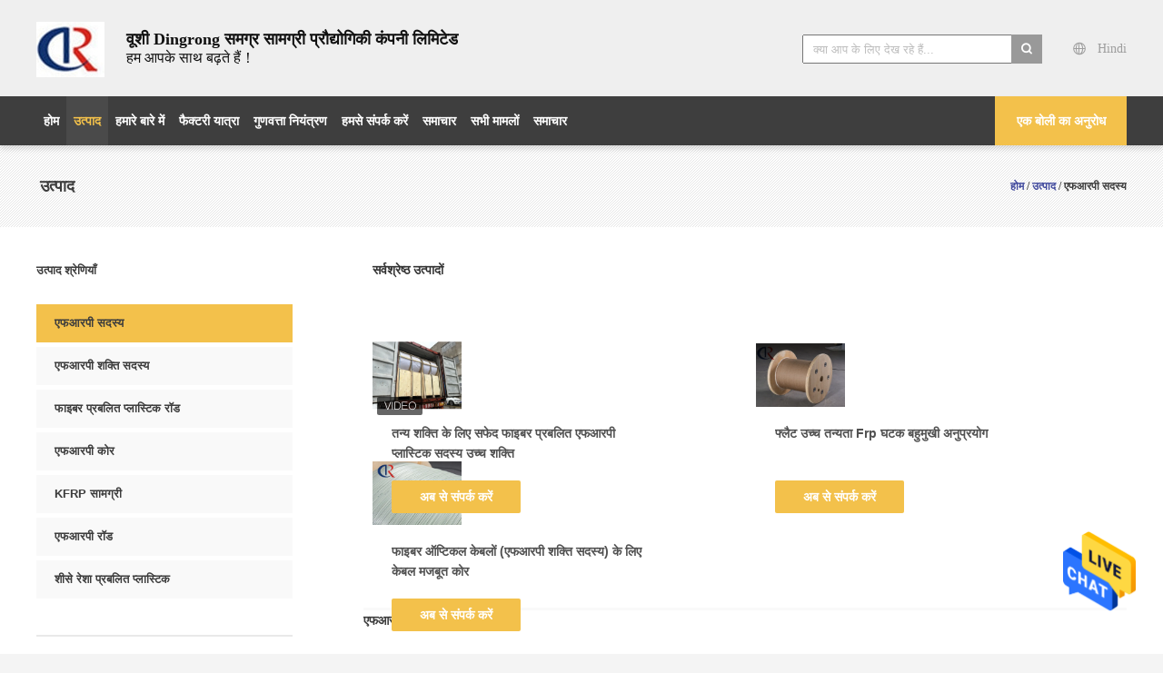

--- FILE ---
content_type: text/html
request_url: https://hindi.frpmember.com/supplier-338257-frp-member
body_size: 31129
content:

<!DOCTYPE html>
<html lang="hi">
<head>
	<meta charset="utf-8">
	<meta http-equiv="X-UA-Compatible" content="IE=edge">
	<meta name="viewport" content="width=device-width, initial-scale=1.0">
    <title>एफआरपी सदस्य फैक्टरी,  एफआरपी सदस्य उत्पादों चीन से</title>
	    <meta name="keywords" content="चीन एफआरपी सदस्य, एफआरपी सदस्य फैक्टरी, खरीदें एफआरपी सदस्य, अच्छी गुणवत्ता एफआरपी सदस्य" />
            <meta name="description" content="कम कीमत में खरीदें एफआरपी सदस्य से एफआरपी सदस्य फैक्टरी, हम अच्छी गुणवत्ता प्रदान करते हैं एफआरपी सदस्य चीन से." />
    			<link type='text/css' rel='stylesheet' href='/??/images/global.css,/photo/frpmember/sitetpl/style/common.css?ver=1760340267' media='all'>
			  <script type='text/javascript' src='/js/jquery.js'></script><meta property="og:title" content="एफआरपी सदस्य फैक्टरी,  एफआरपी सदस्य उत्पादों चीन से" />
<meta property="og:description" content="कम कीमत में खरीदें एफआरपी सदस्य से एफआरपी सदस्य फैक्टरी, हम अच्छी गुणवत्ता प्रदान करते हैं एफआरपी सदस्य चीन से." />
<meta property="og:type" content="product" />
<meta property="og:availability" content="instock" />
<meta property="og:site_name" content="Wuxi Dingrong Composite Material Technology Co.Ltd" />
<meta property="og:url" content="https://hindi.frpmember.com/supplier-338257-frp-member" />
<meta property="og:image" content="https://hindi.frpmember.com/photo/pt208692498-highly_durable_40dmm_minimum_bending_radius_reinforced_plastic_member_for_pultrusion_technique.jpg" />
<link rel="canonical" href="https://hindi.frpmember.com/supplier-338257-frp-member" />
<link rel="alternate" href="https://m.hindi.frpmember.com/supplier-338257-frp-member" media="only screen and (max-width: 640px)" />
<style type="text/css">
/*<![CDATA[*/
.consent__cookie {position: fixed;top: 0;left: 0;width: 100%;height: 0%;z-index: 100000;}.consent__cookie_bg {position: fixed;top: 0;left: 0;width: 100%;height: 100%;background: #000;opacity: .6;display: none }.consent__cookie_rel {position: fixed;bottom:0;left: 0;width: 100%;background: #fff;display: -webkit-box;display: -ms-flexbox;display: flex;flex-wrap: wrap;padding: 24px 80px;-webkit-box-sizing: border-box;box-sizing: border-box;-webkit-box-pack: justify;-ms-flex-pack: justify;justify-content: space-between;-webkit-transition: all ease-in-out .3s;transition: all ease-in-out .3s }.consent__close {position: absolute;top: 20px;right: 20px;cursor: pointer }.consent__close svg {fill: #777 }.consent__close:hover svg {fill: #000 }.consent__cookie_box {flex: 1;word-break: break-word;}.consent__warm {color: #777;font-size: 16px;margin-bottom: 12px;line-height: 19px }.consent__title {color: #333;font-size: 20px;font-weight: 600;margin-bottom: 12px;line-height: 23px }.consent__itxt {color: #333;font-size: 14px;margin-bottom: 12px;display: -webkit-box;display: -ms-flexbox;display: flex;-webkit-box-align: center;-ms-flex-align: center;align-items: center }.consent__itxt i {display: -webkit-inline-box;display: -ms-inline-flexbox;display: inline-flex;width: 28px;height: 28px;border-radius: 50%;background: #e0f9e9;margin-right: 8px;-webkit-box-align: center;-ms-flex-align: center;align-items: center;-webkit-box-pack: center;-ms-flex-pack: center;justify-content: center }.consent__itxt svg {fill: #3ca860 }.consent__txt {color: #a6a6a6;font-size: 14px;margin-bottom: 8px;line-height: 17px }.consent__btns {display: -webkit-box;display: -ms-flexbox;display: flex;-webkit-box-orient: vertical;-webkit-box-direction: normal;-ms-flex-direction: column;flex-direction: column;-webkit-box-pack: center;-ms-flex-pack: center;justify-content: center;flex-shrink: 0;}.consent__btn {width: 280px;height: 40px;line-height: 40px;text-align: center;background: #3ca860;color: #fff;border-radius: 4px;margin: 8px 0;-webkit-box-sizing: border-box;box-sizing: border-box;cursor: pointer;font-size:14px}.consent__btn:hover {background: #00823b }.consent__btn.empty {color: #3ca860;border: 1px solid #3ca860;background: #fff }.consent__btn.empty:hover {background: #3ca860;color: #fff }.open .consent__cookie_bg {display: block }.open .consent__cookie_rel {bottom: 0 }@media (max-width: 760px) {.consent__btns {width: 100%;align-items: center;}.consent__cookie_rel {padding: 20px 24px }}.consent__cookie.open {display: block;}.consent__cookie {display: none;}
/*]]>*/
</style>
<script type="text/javascript">
/*<![CDATA[*/
window.isvideotpl = 0;window.detailurl = '';
var isShowGuide=0;showGuideColor=0;var company_type = 11;var webim_domain = '';

var colorUrl = '';
var aisearch = 0;
var selfUrl = '';
window.playerReportUrl='/vod/view_count/report';
var query_string = ["Products","Show",338257];
var g_tp = '';
var customtplcolor = 99724;
window.predomainsub = "";
/*]]>*/
</script>
</head>
<body>
<img src="/logo.gif" style="display:none" alt="logo"/>
    <div id="floatAd" style="z-index: 110000;position:absolute;right:30px;bottom:60px;height:79px;display: block;">
                                <a href="/webim/webim_tab.html" rel="nofollow" data-uid="0" onclick= 'setwebimCookie(0,0,11);' target="_blank">
            <img style="width: 80px;cursor: pointer;" alt='मेसेज भेजें' src="/images/floatimage_chat.gif"/>
        </a>
                                </div>
<a style="display: none!important;" title="Wuxi Dingrong Composite Material Technology Co.Ltd" class="float-inquiry" href="/contactnow.html" onclick='setinquiryCookie("{\"showproduct\":0,\"pid\":0,\"name\":\"\",\"source_url\":\"\",\"picurl\":\"\",\"propertyDetail\":[],\"username\":\"Ms. Zhu\",\"viewTime\":\"\\u0905\\u0902\\u0924\\u093f\\u092e \\u0932\\u0949\\u0917\\u093f\\u0928 : 5 \\u0918\\u0902\\u091f\\u0947 27 minuts \\u092a\\u0939\\u0932\\u0947\",\"subject\":\"\\u0924\\u0941\\u092e \\u092e\\u0941\\u091d\\u0947 \\u092d\\u0947\\u091c \\u0938\\u0915\\u0924\\u0947 \\u0939\\u0948\\u0902 \\u092e\\u0942\\u0932\\u094d\\u092f \\u0938\\u0942\\u091a\\u0940 \\u0914\\u0930 \\u0909\\u0924\\u094d\\u092a\\u093e\\u0926 \\u0938\\u0942\\u091a\\u0940?\",\"countrycode\":\"\"}");'></a>
<script>
var originProductInfo = '';
var originProductInfo = {"showproduct":1,"pid":"38883531","name":"\u0924\u0928\u094d\u092f \u0936\u0915\u094d\u0924\u093f \u0915\u0947 \u0932\u093f\u090f \u0938\u092b\u0947\u0926 \u092b\u093e\u0907\u092c\u0930 \u092a\u094d\u0930\u092c\u0932\u093f\u0924 \u090f\u092b\u0906\u0930\u092a\u0940 \u092a\u094d\u0932\u093e\u0938\u094d\u091f\u093f\u0915 \u0938\u0926\u0938\u094d\u092f \u0909\u091a\u094d\u091a \u0936\u0915\u094d\u0924\u093f","source_url":"\/quality-38883531-white-fiber-reinforced-frp-plastic-member-high-strength-for-tensile-strength","picurl":"\/photo\/pd153882672-white_fiber_reinforced_frp_plastic_member_high_strength_for_tensile_strength.jpg","propertyDetail":[["\u0932\u0902\u092c\u093e\u0908","25 \u0915\u093f\u092e\u0940\/\u0921\u094d\u0930\u092e \u092f\u093e 50 \u0915\u093f\u092e\u0940\/\u0921\u094d\u0930\u092e"],["\u092a\u094d\u0930\u094b\u0921\u0915\u094d\u091f \u0915\u093e \u0928\u093e\u092e","\u0911\u092a\u094d\u091f\u093f\u0915 \u0915\u0947\u092c\u0932 \u0915\u0947 \u0932\u093f\u090f \u090f\u092b\u0906\u0930\u092a\u0940 \u0936\u0915\u094d\u0924\u093f \u0938\u0926\u0938\u094d\u092f"],["\u091c\u0902\u0917 \u092a\u094d\u0930\u0924\u093f\u0930\u094b\u0927","\u0909\u0924\u094d\u0915\u0943\u0937\u094d\u091f"],["\u0924\u0928\u094d\u092f\u0924\u093e \u0924\u093e\u0915\u0924","\u0909\u091a\u094d\u091a"]],"company_name":null,"picurl_c":"\/photo\/pc153882672-white_fiber_reinforced_frp_plastic_member_high_strength_for_tensile_strength.jpg","price":"","username":"Abril","viewTime":"\u0905\u0902\u0924\u093f\u092e \u0932\u0949\u0917\u093f\u0928 : 1 \u0918\u0902\u091f\u0947 27 minuts \u092a\u0939\u0932\u0947","subject":"\u0915\u094d\u092f\u093e \u092a\u0930 \u0938\u0940\u0906\u0908\u090f\u092b \u092e\u0942\u0932\u094d\u092f \u0939\u0948 \u0906\u092a\u0915\u0947\u0924\u0928\u094d\u092f \u0936\u0915\u094d\u0924\u093f \u0915\u0947 \u0932\u093f\u090f \u0938\u092b\u0947\u0926 \u092b\u093e\u0907\u092c\u0930 \u092a\u094d\u0930\u092c\u0932\u093f\u0924 \u090f\u092b\u0906\u0930\u092a\u0940 \u092a\u094d\u0932\u093e\u0938\u094d\u091f\u093f\u0915 \u0938\u0926\u0938\u094d\u092f \u0909\u091a\u094d\u091a \u0936\u0915\u094d\u0924\u093f","countrycode":""};
var save_url = "/contactsave.html";
var update_url = "/updateinquiry.html";
var productInfo = {};
var defaulProductInfo = {};
var myDate = new Date();
var curDate = myDate.getFullYear()+'-'+(parseInt(myDate.getMonth())+1)+'-'+myDate.getDate();
var message = '';
var default_pop = 1;
var leaveMessageDialog = document.getElementsByClassName('leave-message-dialog')[0]; // 获取弹层
var _$$ = function (dom) {
    return document.querySelectorAll(dom);
};
resInfo = originProductInfo;
resInfo['name'] = resInfo['name'] || '';
defaulProductInfo.pid = resInfo['pid'];
defaulProductInfo.productName = resInfo['name'] ?? '';
defaulProductInfo.productInfo = resInfo['propertyDetail'];
defaulProductInfo.productImg = resInfo['picurl_c'];
defaulProductInfo.subject = resInfo['subject'] ?? '';
defaulProductInfo.productImgAlt = resInfo['name'] ?? '';
var inquirypopup_tmp = 1;
var message = 'प्रिय,'+'\r\n'+"मुझे दिलचस्पी है"+' '+trim(resInfo['name'])+", क्या आप मुझे अधिक विवरण भेज सकते हैं जैसे प्रकार, आकार, MOQ, सामग्री, आदि।"+'\r\n'+"धन्यवाद!"+'\r\n'+"";
var message_1 = 'प्रिय,'+'\r\n'+"मुझे दिलचस्पी है"+' '+trim(resInfo['name'])+", क्या आप मुझे अधिक विवरण भेज सकते हैं जैसे प्रकार, आकार, MOQ, सामग्री, आदि।"+'\r\n'+"धन्यवाद!"+'\r\n'+"";
var message_2 = 'नमस्ते,'+'\r\n'+"मैं खोज रहा हूँ"+' '+trim(resInfo['name'])+", कृपया मुझे मूल्य, विनिर्देश और चित्र भेजें।"+'\r\n'+"आपकी तेज प्रतिक्रिया को बहुत सराहना मिलेगी।"+'\r\n'+"ज्यादा जानकारी के लिए मुझसे निःसंकोच संपर्क करें।"+'\r\n'+"बहुत बहुत धन्यवाद।";
var message_3 = 'नमस्ते,'+'\r\n'+trim(resInfo['name'])+' '+"मेरी उम्मीदों पर खरा उतरता है।"+'\r\n'+"कृपया मुझे सर्वोत्तम मूल्य और कुछ अन्य उत्पाद जानकारी दें।"+'\r\n'+"मेरे मेल के माध्यम से मुझसे संपर्क करने में संकोच न करें।"+'\r\n'+"बहुत बहुत धन्यवाद।";

var message_4 = 'प्रिय,'+'\r\n'+"एफओबी मूल्य आपके पर क्या है"+' '+trim(resInfo['name'])+'?'+'\r\n'+"नजदीकी बंदरगाह नाम कौन सा है?"+'\r\n'+"कृपया मुझे जल्द से जल्द जवाब दें, आगे की जानकारी साझा करना बेहतर होगा।"+'\r\n'+"सादर!";
var message_5 = 'नमस्ते,'+'\r\n'+"मुझे आपकी बहुत दिलचस्पी है"+' '+trim(resInfo['name'])+'.'+'\r\n'+"कृपया मुझे अपने उत्पाद का विवरण भेजें।"+'\r\n'+"आपके त्वरित उत्तर की प्रतीक्षा है।"+'\r\n'+"मुझे मेल से बेझिझक संपर्क करें।"+'\r\n'+"सादर!";

var message_6 = 'प्रिय,'+'\r\n'+"कृपया हमें अपने बारे में जानकारी प्रदान करें"+' '+trim(resInfo['name'])+", जैसे कि प्रकार, आकार, सामग्री और निश्चित रूप से सर्वोत्तम मूल्य।"+'\r\n'+"आपके त्वरित उत्तर की प्रतीक्षा है।"+'\r\n'+"धन्यवाद!";
var message_7 = 'प्रिय,'+'\r\n'+"क्या आप आपूर्ति कर सकते हैं?"+' '+trim(resInfo['name'])+" हमारे लिए?"+'\r\n'+"पहले हम एक मूल्य सूची और कुछ उत्पाद विवरण चाहते हैं।"+'\r\n'+"मुझे आशा है कि मुझे उत्तर मिलेगा और सहयोग के लिए तत्पर रहेंगे।"+'\r\n'+"आपका बहुत बहुत धन्यवाद।";
var message_8 = 'नमस्ते,'+'\r\n'+"मैं खोज रहा हूँ"+' '+trim(resInfo['name'])+", कृपया मुझे कुछ और विस्तृत उत्पाद जानकारी दें।"+'\r\n'+"मुझे आपके उत्तर की प्रतीक्षा रहेगी।"+'\r\n'+"धन्यवाद!";
var message_9 = 'नमस्ते,'+'\r\n'+"तुम्हारी"+' '+trim(resInfo['name'])+" मेरी आवश्यकताओं को बहुत अच्छी तरह से पूरा करता है।"+'\r\n'+"कृपया मुझे मूल्य, विनिर्देश भेजें, और समान मॉडल ठीक होगा।"+'\r\n'+"मेरे साथ चैट करने के लिए स्वतंत्र महसूस करें।"+'\r\n'+"धन्यवाद!";
var message_10 = 'प्रिय,'+'\r\n'+"मैं विवरण और उद्धरण के बारे में अधिक जानना चाहता हूं"+' '+trim(resInfo['name'])+'.'+'\r\n'+"आप मुझसे कभी भी संपर्क कर सकते हैं।"+'\r\n'+"सादर!";

var r = getRandom(1,10);

defaulProductInfo.message = eval("message_"+r);
    defaulProductInfo.message = eval("message_"+r);
        var mytAjax = {

    post: function(url, data, fn) {
        var xhr = new XMLHttpRequest();
        xhr.open("POST", url, true);
        xhr.setRequestHeader("Content-Type", "application/x-www-form-urlencoded;charset=UTF-8");
        xhr.setRequestHeader("X-Requested-With", "XMLHttpRequest");
        xhr.setRequestHeader('Content-Type','text/plain;charset=UTF-8');
        xhr.onreadystatechange = function() {
            if(xhr.readyState == 4 && (xhr.status == 200 || xhr.status == 304)) {
                fn.call(this, xhr.responseText);
            }
        };
        xhr.send(data);
    },

    postform: function(url, data, fn) {
        var xhr = new XMLHttpRequest();
        xhr.open("POST", url, true);
        xhr.setRequestHeader("X-Requested-With", "XMLHttpRequest");
        xhr.onreadystatechange = function() {
            if(xhr.readyState == 4 && (xhr.status == 200 || xhr.status == 304)) {
                fn.call(this, xhr.responseText);
            }
        };
        xhr.send(data);
    }
};
/*window.onload = function(){
    leaveMessageDialog = document.getElementsByClassName('leave-message-dialog')[0];
    if (window.localStorage.recordDialogStatus=='undefined' || (window.localStorage.recordDialogStatus!='undefined' && window.localStorage.recordDialogStatus != curDate)) {
        setTimeout(function(){
            if(parseInt(inquirypopup_tmp%10) == 1){
                creatDialog(defaulProductInfo, 1);
            }
        }, 6000);
    }
};*/
function trim(str)
{
    str = str.replace(/(^\s*)/g,"");
    return str.replace(/(\s*$)/g,"");
};
function getRandom(m,n){
    var num = Math.floor(Math.random()*(m - n) + n);
    return num;
};
function strBtn(param) {

    var starattextarea = document.getElementById("textareamessage").value.length;
    var email = document.getElementById("startEmail").value;

    var default_tip = document.querySelectorAll(".watermark_container").length;
    if (20 < starattextarea && starattextarea < 3000) {
        if(default_tip>0){
            document.getElementById("textareamessage1").parentNode.parentNode.nextElementSibling.style.display = "none";
        }else{
            document.getElementById("textareamessage1").parentNode.nextElementSibling.style.display = "none";
        }

    } else {
        if(default_tip>0){
            document.getElementById("textareamessage1").parentNode.parentNode.nextElementSibling.style.display = "block";
        }else{
            document.getElementById("textareamessage1").parentNode.nextElementSibling.style.display = "block";
        }

        return;
    }

    // var re = /^([a-zA-Z0-9_-])+@([a-zA-Z0-9_-])+\.([a-zA-Z0-9_-])+/i;/*邮箱不区分大小写*/
    var re = /^[a-zA-Z0-9][\w-]*(\.?[\w-]+)*@[a-zA-Z0-9-]+(\.[a-zA-Z0-9]+)+$/i;
    if (!re.test(email)) {
        document.getElementById("startEmail").nextElementSibling.style.display = "block";
        return;
    } else {
        document.getElementById("startEmail").nextElementSibling.style.display = "none";
    }

    var subject = document.getElementById("pop_subject").value;
    var pid = document.getElementById("pop_pid").value;
    var message = document.getElementById("textareamessage").value;
    var sender_email = document.getElementById("startEmail").value;
    var tel = '';
    if (document.getElementById("tel0") != undefined && document.getElementById("tel0") != '')
        tel = document.getElementById("tel0").value;
    var form_serialize = '&tel='+tel;

    form_serialize = form_serialize.replace(/\+/g, "%2B");
    mytAjax.post(save_url,"pid="+pid+"&subject="+subject+"&email="+sender_email+"&message="+(message)+form_serialize,function(res){
        var mes = JSON.parse(res);
        if(mes.status == 200){
            var iid = mes.iid;
            document.getElementById("pop_iid").value = iid;
            document.getElementById("pop_uuid").value = mes.uuid;

            if(typeof gtag_report_conversion === "function"){
                gtag_report_conversion();//执行统计js代码
            }
            if(typeof fbq === "function"){
                fbq('track','Purchase');//执行统计js代码
            }
        }
    });
    for (var index = 0; index < document.querySelectorAll(".dialog-content-pql").length; index++) {
        document.querySelectorAll(".dialog-content-pql")[index].style.display = "none";
    };
    $('#idphonepql').val(tel);
    document.getElementById("dialog-content-pql-id").style.display = "block";
    ;
};
function twoBtnOk(param) {

    var selectgender = document.getElementById("Mr").innerHTML;
    var iid = document.getElementById("pop_iid").value;
    var sendername = document.getElementById("idnamepql").value;
    var senderphone = document.getElementById("idphonepql").value;
    var sendercname = document.getElementById("idcompanypql").value;
    var uuid = document.getElementById("pop_uuid").value;
    var gender = 2;
    if(selectgender == 'Mr.') gender = 0;
    if(selectgender == 'Mrs.') gender = 1;
    var pid = document.getElementById("pop_pid").value;
    var form_serialize = '';

        form_serialize = form_serialize.replace(/\+/g, "%2B");

    mytAjax.post(update_url,"iid="+iid+"&gender="+gender+"&uuid="+uuid+"&name="+(sendername)+"&tel="+(senderphone)+"&company="+(sendercname)+form_serialize,function(res){});

    for (var index = 0; index < document.querySelectorAll(".dialog-content-pql").length; index++) {
        document.querySelectorAll(".dialog-content-pql")[index].style.display = "none";
    };
    document.getElementById("dialog-content-pql-ok").style.display = "block";

};
function toCheckMust(name) {
    $('#'+name+'error').hide();
}
function handClidk(param) {
    var starattextarea = document.getElementById("textareamessage1").value.length;
    var email = document.getElementById("startEmail1").value;
    var default_tip = document.querySelectorAll(".watermark_container").length;
    if (20 < starattextarea && starattextarea < 3000) {
        if(default_tip>0){
            document.getElementById("textareamessage1").parentNode.parentNode.nextElementSibling.style.display = "none";
        }else{
            document.getElementById("textareamessage1").parentNode.nextElementSibling.style.display = "none";
        }

    } else {
        if(default_tip>0){
            document.getElementById("textareamessage1").parentNode.parentNode.nextElementSibling.style.display = "block";
        }else{
            document.getElementById("textareamessage1").parentNode.nextElementSibling.style.display = "block";
        }

        return;
    }

    // var re = /^([a-zA-Z0-9_-])+@([a-zA-Z0-9_-])+\.([a-zA-Z0-9_-])+/i;
    var re = /^[a-zA-Z0-9][\w-]*(\.?[\w-]+)*@[a-zA-Z0-9-]+(\.[a-zA-Z0-9]+)+$/i;
    if (!re.test(email)) {
        document.getElementById("startEmail1").nextElementSibling.style.display = "block";
        return;
    } else {
        document.getElementById("startEmail1").nextElementSibling.style.display = "none";
    }

    var subject = document.getElementById("pop_subject").value;
    var pid = document.getElementById("pop_pid").value;
    var message = document.getElementById("textareamessage1").value;
    var sender_email = document.getElementById("startEmail1").value;
    var form_serialize = tel = '';
    if (document.getElementById("tel1") != undefined && document.getElementById("tel1") != '')
        tel = document.getElementById("tel1").value;
        mytAjax.post(save_url,"email="+sender_email+"&tel="+tel+"&pid="+pid+"&message="+message+"&subject="+subject+form_serialize,function(res){

        var mes = JSON.parse(res);
        if(mes.status == 200){
            var iid = mes.iid;
            document.getElementById("pop_iid").value = iid;
            document.getElementById("pop_uuid").value = mes.uuid;
            if(typeof gtag_report_conversion === "function"){
                gtag_report_conversion();//执行统计js代码
            }
        }

    });
    for (var index = 0; index < document.querySelectorAll(".dialog-content-pql").length; index++) {
        document.querySelectorAll(".dialog-content-pql")[index].style.display = "none";
    };
    $('#idphonepql').val(tel);
    document.getElementById("dialog-content-pql-id").style.display = "block";

};
window.addEventListener('load', function () {
    $('.checkbox-wrap label').each(function(){
        if($(this).find('input').prop('checked')){
            $(this).addClass('on')
        }else {
            $(this).removeClass('on')
        }
    })
    $(document).on('click', '.checkbox-wrap label' , function(ev){
        if (ev.target.tagName.toUpperCase() != 'INPUT') {
            $(this).toggleClass('on')
        }
    })
})

function hand_video(pdata) {
    data = JSON.parse(pdata);
    productInfo.productName = data.productName;
    productInfo.productInfo = data.productInfo;
    productInfo.productImg = data.productImg;
    productInfo.subject = data.subject;

    var message = 'प्रिय,'+'\r\n'+"मुझे दिलचस्पी है"+' '+trim(data.productName)+", क्या आप मुझे अधिक विवरण भेज सकते हैं जैसे कि प्रकार, आकार, मात्रा, सामग्री, आदि।"+'\r\n'+"धन्यवाद!"+'\r\n'+"";

    var message = 'प्रिय,'+'\r\n'+"मुझे दिलचस्पी है"+' '+trim(data.productName)+", क्या आप मुझे अधिक विवरण भेज सकते हैं जैसे प्रकार, आकार, MOQ, सामग्री, आदि।"+'\r\n'+"धन्यवाद!"+'\r\n'+"";
    var message_1 = 'प्रिय,'+'\r\n'+"मुझे दिलचस्पी है"+' '+trim(data.productName)+", क्या आप मुझे अधिक विवरण भेज सकते हैं जैसे प्रकार, आकार, MOQ, सामग्री, आदि।"+'\r\n'+"धन्यवाद!"+'\r\n'+"";
    var message_2 = 'नमस्ते,'+'\r\n'+"मैं खोज रहा हूँ"+' '+trim(data.productName)+", कृपया मुझे मूल्य, विनिर्देश और चित्र भेजें।"+'\r\n'+"आपकी तेज प्रतिक्रिया को बहुत सराहना मिलेगी।"+'\r\n'+"ज्यादा जानकारी के लिए मुझसे निःसंकोच संपर्क करें।"+'\r\n'+"बहुत बहुत धन्यवाद।";
    var message_3 = 'नमस्ते,'+'\r\n'+trim(data.productName)+' '+"मेरी उम्मीदों पर खरा उतरता है।"+'\r\n'+"कृपया मुझे सर्वोत्तम मूल्य और कुछ अन्य उत्पाद जानकारी दें।"+'\r\n'+"मेरे मेल के माध्यम से मुझसे संपर्क करने में संकोच न करें।"+'\r\n'+"बहुत बहुत धन्यवाद।";

    var message_4 = 'प्रिय,'+'\r\n'+"एफओबी मूल्य आपके पर क्या है"+' '+trim(data.productName)+'?'+'\r\n'+"नजदीकी बंदरगाह नाम कौन सा है?"+'\r\n'+"कृपया मुझे जल्द से जल्द जवाब दें, आगे की जानकारी साझा करना बेहतर होगा।"+'\r\n'+"सादर!";
    var message_5 = 'नमस्ते,'+'\r\n'+"मुझे आपकी बहुत दिलचस्पी है"+' '+trim(data.productName)+'.'+'\r\n'+"कृपया मुझे अपने उत्पाद का विवरण भेजें।"+'\r\n'+"आपके त्वरित उत्तर की प्रतीक्षा है।"+'\r\n'+"मुझे मेल से बेझिझक संपर्क करें।"+'\r\n'+"सादर!";

    var message_6 = 'प्रिय,'+'\r\n'+"कृपया हमें अपने बारे में जानकारी प्रदान करें"+' '+trim(data.productName)+", जैसे कि प्रकार, आकार, सामग्री और निश्चित रूप से सर्वोत्तम मूल्य।"+'\r\n'+"आपके त्वरित उत्तर की प्रतीक्षा है।"+'\r\n'+"धन्यवाद!";
    var message_7 = 'प्रिय,'+'\r\n'+"क्या आप आपूर्ति कर सकते हैं?"+' '+trim(data.productName)+" हमारे लिए?"+'\r\n'+"पहले हम एक मूल्य सूची और कुछ उत्पाद विवरण चाहते हैं।"+'\r\n'+"मुझे आशा है कि मुझे उत्तर मिलेगा और सहयोग के लिए तत्पर रहेंगे।"+'\r\n'+"आपका बहुत बहुत धन्यवाद।";
    var message_8 = 'नमस्ते,'+'\r\n'+"मैं खोज रहा हूँ"+' '+trim(data.productName)+", कृपया मुझे कुछ और विस्तृत उत्पाद जानकारी दें।"+'\r\n'+"मुझे आपके उत्तर की प्रतीक्षा रहेगी।"+'\r\n'+"धन्यवाद!";
    var message_9 = 'नमस्ते,'+'\r\n'+"तुम्हारी"+' '+trim(data.productName)+" मेरी आवश्यकताओं को बहुत अच्छी तरह से पूरा करता है।"+'\r\n'+"कृपया मुझे मूल्य, विनिर्देश भेजें, और समान मॉडल ठीक होगा।"+'\r\n'+"मेरे साथ चैट करने के लिए स्वतंत्र महसूस करें।"+'\r\n'+"धन्यवाद!";
    var message_10 = 'प्रिय,'+'\r\n'+"मैं विवरण और उद्धरण के बारे में अधिक जानना चाहता हूं"+' '+trim(data.productName)+'.'+'\r\n'+"आप मुझसे कभी भी संपर्क कर सकते हैं।"+'\r\n'+"सादर!";

    var r = getRandom(1,10);

    productInfo.message = eval("message_"+r);
            if(parseInt(inquirypopup_tmp/10) == 1){
        productInfo.message = "";
    }
    productInfo.pid = data.pid;
    creatDialog(productInfo, 2);
};

function handDialog(pdata) {
    data = JSON.parse(pdata);
    productInfo.productName = data.productName;
    productInfo.productInfo = data.productInfo;
    productInfo.productImg = data.productImg;
    productInfo.subject = data.subject;

    var message = 'प्रिय,'+'\r\n'+"मुझे दिलचस्पी है"+' '+trim(data.productName)+", क्या आप मुझे अधिक विवरण भेज सकते हैं जैसे कि प्रकार, आकार, मात्रा, सामग्री, आदि।"+'\r\n'+"धन्यवाद!"+'\r\n'+"";

    var message = 'प्रिय,'+'\r\n'+"मुझे दिलचस्पी है"+' '+trim(data.productName)+", क्या आप मुझे अधिक विवरण भेज सकते हैं जैसे प्रकार, आकार, MOQ, सामग्री, आदि।"+'\r\n'+"धन्यवाद!"+'\r\n'+"";
    var message_1 = 'प्रिय,'+'\r\n'+"मुझे दिलचस्पी है"+' '+trim(data.productName)+", क्या आप मुझे अधिक विवरण भेज सकते हैं जैसे प्रकार, आकार, MOQ, सामग्री, आदि।"+'\r\n'+"धन्यवाद!"+'\r\n'+"";
    var message_2 = 'नमस्ते,'+'\r\n'+"मैं खोज रहा हूँ"+' '+trim(data.productName)+", कृपया मुझे मूल्य, विनिर्देश और चित्र भेजें।"+'\r\n'+"आपकी तेज प्रतिक्रिया को बहुत सराहना मिलेगी।"+'\r\n'+"ज्यादा जानकारी के लिए मुझसे निःसंकोच संपर्क करें।"+'\r\n'+"बहुत बहुत धन्यवाद।";
    var message_3 = 'नमस्ते,'+'\r\n'+trim(data.productName)+' '+"मेरी उम्मीदों पर खरा उतरता है।"+'\r\n'+"कृपया मुझे सर्वोत्तम मूल्य और कुछ अन्य उत्पाद जानकारी दें।"+'\r\n'+"मेरे मेल के माध्यम से मुझसे संपर्क करने में संकोच न करें।"+'\r\n'+"बहुत बहुत धन्यवाद।";

    var message_4 = 'प्रिय,'+'\r\n'+"एफओबी मूल्य आपके पर क्या है"+' '+trim(data.productName)+'?'+'\r\n'+"नजदीकी बंदरगाह नाम कौन सा है?"+'\r\n'+"कृपया मुझे जल्द से जल्द जवाब दें, आगे की जानकारी साझा करना बेहतर होगा।"+'\r\n'+"सादर!";
    var message_5 = 'नमस्ते,'+'\r\n'+"मुझे आपकी बहुत दिलचस्पी है"+' '+trim(data.productName)+'.'+'\r\n'+"कृपया मुझे अपने उत्पाद का विवरण भेजें।"+'\r\n'+"आपके त्वरित उत्तर की प्रतीक्षा है।"+'\r\n'+"मुझे मेल से बेझिझक संपर्क करें।"+'\r\n'+"सादर!";

    var message_6 = 'प्रिय,'+'\r\n'+"कृपया हमें अपने बारे में जानकारी प्रदान करें"+' '+trim(data.productName)+", जैसे कि प्रकार, आकार, सामग्री और निश्चित रूप से सर्वोत्तम मूल्य।"+'\r\n'+"आपके त्वरित उत्तर की प्रतीक्षा है।"+'\r\n'+"धन्यवाद!";
    var message_7 = 'प्रिय,'+'\r\n'+"क्या आप आपूर्ति कर सकते हैं?"+' '+trim(data.productName)+" हमारे लिए?"+'\r\n'+"पहले हम एक मूल्य सूची और कुछ उत्पाद विवरण चाहते हैं।"+'\r\n'+"मुझे आशा है कि मुझे उत्तर मिलेगा और सहयोग के लिए तत्पर रहेंगे।"+'\r\n'+"आपका बहुत बहुत धन्यवाद।";
    var message_8 = 'नमस्ते,'+'\r\n'+"मैं खोज रहा हूँ"+' '+trim(data.productName)+", कृपया मुझे कुछ और विस्तृत उत्पाद जानकारी दें।"+'\r\n'+"मुझे आपके उत्तर की प्रतीक्षा रहेगी।"+'\r\n'+"धन्यवाद!";
    var message_9 = 'नमस्ते,'+'\r\n'+"तुम्हारी"+' '+trim(data.productName)+" मेरी आवश्यकताओं को बहुत अच्छी तरह से पूरा करता है।"+'\r\n'+"कृपया मुझे मूल्य, विनिर्देश भेजें, और समान मॉडल ठीक होगा।"+'\r\n'+"मेरे साथ चैट करने के लिए स्वतंत्र महसूस करें।"+'\r\n'+"धन्यवाद!";
    var message_10 = 'प्रिय,'+'\r\n'+"मैं विवरण और उद्धरण के बारे में अधिक जानना चाहता हूं"+' '+trim(data.productName)+'.'+'\r\n'+"आप मुझसे कभी भी संपर्क कर सकते हैं।"+'\r\n'+"सादर!";

    var r = getRandom(1,10);
    productInfo.message = eval("message_"+r);
            if(parseInt(inquirypopup_tmp/10) == 1){
        productInfo.message = "";
    }
    productInfo.pid = data.pid;
    creatDialog(productInfo, 2);
};

function closepql(param) {

    leaveMessageDialog.style.display = 'none';
};

function closepql2(param) {

    for (var index = 0; index < document.querySelectorAll(".dialog-content-pql").length; index++) {
        document.querySelectorAll(".dialog-content-pql")[index].style.display = "none";
    };
    document.getElementById("dialog-content-pql-ok").style.display = "block";
};

function decodeHtmlEntities(str) {
    var tempElement = document.createElement('div');
    tempElement.innerHTML = str;
    return tempElement.textContent || tempElement.innerText || '';
}

function initProduct(productInfo,type){

    productInfo.productName = decodeHtmlEntities(productInfo.productName);
    productInfo.message = decodeHtmlEntities(productInfo.message);

    leaveMessageDialog = document.getElementsByClassName('leave-message-dialog')[0];
    leaveMessageDialog.style.display = "block";
    if(type == 3){
        var popinquiryemail = document.getElementById("popinquiryemail").value;
        _$$("#startEmail1")[0].value = popinquiryemail;
    }else{
        _$$("#startEmail1")[0].value = "";
    }
    _$$("#startEmail")[0].value = "";
    _$$("#idnamepql")[0].value = "";
    _$$("#idphonepql")[0].value = "";
    _$$("#idcompanypql")[0].value = "";

    _$$("#pop_pid")[0].value = productInfo.pid;
    _$$("#pop_subject")[0].value = productInfo.subject;
    
    if(parseInt(inquirypopup_tmp/10) == 1){
        productInfo.message = "";
    }

    _$$("#textareamessage1")[0].value = productInfo.message;
    _$$("#textareamessage")[0].value = productInfo.message;

    _$$("#dialog-content-pql-id .titlep")[0].innerHTML = productInfo.productName;
    _$$("#dialog-content-pql-id img")[0].setAttribute("src", productInfo.productImg);
    _$$("#dialog-content-pql-id img")[0].setAttribute("alt", productInfo.productImgAlt);

    _$$("#dialog-content-pql-id-hand img")[0].setAttribute("src", productInfo.productImg);
    _$$("#dialog-content-pql-id-hand img")[0].setAttribute("alt", productInfo.productImgAlt);
    _$$("#dialog-content-pql-id-hand .titlep")[0].innerHTML = productInfo.productName;

    if (productInfo.productInfo.length > 0) {
        var ul2, ul;
        ul = document.createElement("ul");
        for (var index = 0; index < productInfo.productInfo.length; index++) {
            var el = productInfo.productInfo[index];
            var li = document.createElement("li");
            var span1 = document.createElement("span");
            span1.innerHTML = el[0] + ":";
            var span2 = document.createElement("span");
            span2.innerHTML = el[1];
            li.appendChild(span1);
            li.appendChild(span2);
            ul.appendChild(li);

        }
        ul2 = ul.cloneNode(true);
        if (type === 1) {
            _$$("#dialog-content-pql-id .left")[0].replaceChild(ul, _$$("#dialog-content-pql-id .left ul")[0]);
        } else {
            _$$("#dialog-content-pql-id-hand .left")[0].replaceChild(ul2, _$$("#dialog-content-pql-id-hand .left ul")[0]);
            _$$("#dialog-content-pql-id .left")[0].replaceChild(ul, _$$("#dialog-content-pql-id .left ul")[0]);
        }
    };
    for (var index = 0; index < _$$("#dialog-content-pql-id .right ul li").length; index++) {
        _$$("#dialog-content-pql-id .right ul li")[index].addEventListener("click", function (params) {
            _$$("#dialog-content-pql-id .right #Mr")[0].innerHTML = this.innerHTML
        }, false)

    };

};
function closeInquiryCreateDialog() {
    document.getElementById("xuanpan_dialog_box_pql").style.display = "none";
};
function showInquiryCreateDialog() {
    document.getElementById("xuanpan_dialog_box_pql").style.display = "block";
};
function submitPopInquiry(){
    var message = document.getElementById("inquiry_message").value;
    var email = document.getElementById("inquiry_email").value;
    var subject = defaulProductInfo.subject;
    var pid = defaulProductInfo.pid;
    if (email === undefined) {
        showInquiryCreateDialog();
        document.getElementById("inquiry_email").style.border = "1px solid red";
        return false;
    };
    if (message === undefined) {
        showInquiryCreateDialog();
        document.getElementById("inquiry_message").style.border = "1px solid red";
        return false;
    };
    if (email.search(/^\w+((-\w+)|(\.\w+))*\@[A-Za-z0-9]+((\.|-)[A-Za-z0-9]+)*\.[A-Za-z0-9]+$/) == -1) {
        document.getElementById("inquiry_email").style.border= "1px solid red";
        showInquiryCreateDialog();
        return false;
    } else {
        document.getElementById("inquiry_email").style.border= "";
    };
    if (message.length < 20 || message.length >3000) {
        showInquiryCreateDialog();
        document.getElementById("inquiry_message").style.border = "1px solid red";
        return false;
    } else {
        document.getElementById("inquiry_message").style.border = "";
    };
    var tel = '';
    if (document.getElementById("tel") != undefined && document.getElementById("tel") != '')
        tel = document.getElementById("tel").value;

    mytAjax.post(save_url,"pid="+pid+"&subject="+subject+"&email="+email+"&message="+(message)+'&tel='+tel,function(res){
        var mes = JSON.parse(res);
        if(mes.status == 200){
            var iid = mes.iid;
            document.getElementById("pop_iid").value = iid;
            document.getElementById("pop_uuid").value = mes.uuid;

        }
    });
    initProduct(defaulProductInfo);
    for (var index = 0; index < document.querySelectorAll(".dialog-content-pql").length; index++) {
        document.querySelectorAll(".dialog-content-pql")[index].style.display = "none";
    };
    $('#idphonepql').val(tel);
    document.getElementById("dialog-content-pql-id").style.display = "block";

};

//带附件上传
function submitPopInquiryfile(email_id,message_id,check_sort,name_id,phone_id,company_id,attachments){

    if(typeof(check_sort) == 'undefined'){
        check_sort = 0;
    }
    var message = document.getElementById(message_id).value;
    var email = document.getElementById(email_id).value;
    var attachments = document.getElementById(attachments).value;
    if(typeof(name_id) !== 'undefined' && name_id != ""){
        var name  = document.getElementById(name_id).value;
    }
    if(typeof(phone_id) !== 'undefined' && phone_id != ""){
        var phone = document.getElementById(phone_id).value;
    }
    if(typeof(company_id) !== 'undefined' && company_id != ""){
        var company = document.getElementById(company_id).value;
    }
    var subject = defaulProductInfo.subject;
    var pid = defaulProductInfo.pid;

    if(check_sort == 0){
        if (email === undefined) {
            showInquiryCreateDialog();
            document.getElementById(email_id).style.border = "1px solid red";
            return false;
        };
        if (message === undefined) {
            showInquiryCreateDialog();
            document.getElementById(message_id).style.border = "1px solid red";
            return false;
        };

        if (email.search(/^\w+((-\w+)|(\.\w+))*\@[A-Za-z0-9]+((\.|-)[A-Za-z0-9]+)*\.[A-Za-z0-9]+$/) == -1) {
            document.getElementById(email_id).style.border= "1px solid red";
            showInquiryCreateDialog();
            return false;
        } else {
            document.getElementById(email_id).style.border= "";
        };
        if (message.length < 20 || message.length >3000) {
            showInquiryCreateDialog();
            document.getElementById(message_id).style.border = "1px solid red";
            return false;
        } else {
            document.getElementById(message_id).style.border = "";
        };
    }else{

        if (message === undefined) {
            showInquiryCreateDialog();
            document.getElementById(message_id).style.border = "1px solid red";
            return false;
        };

        if (email === undefined) {
            showInquiryCreateDialog();
            document.getElementById(email_id).style.border = "1px solid red";
            return false;
        };

        if (message.length < 20 || message.length >3000) {
            showInquiryCreateDialog();
            document.getElementById(message_id).style.border = "1px solid red";
            return false;
        } else {
            document.getElementById(message_id).style.border = "";
        };

        if (email.search(/^\w+((-\w+)|(\.\w+))*\@[A-Za-z0-9]+((\.|-)[A-Za-z0-9]+)*\.[A-Za-z0-9]+$/) == -1) {
            document.getElementById(email_id).style.border= "1px solid red";
            showInquiryCreateDialog();
            return false;
        } else {
            document.getElementById(email_id).style.border= "";
        };

    };

    mytAjax.post(save_url,"pid="+pid+"&subject="+subject+"&email="+email+"&message="+message+"&company="+company+"&attachments="+attachments,function(res){
        var mes = JSON.parse(res);
        if(mes.status == 200){
            var iid = mes.iid;
            document.getElementById("pop_iid").value = iid;
            document.getElementById("pop_uuid").value = mes.uuid;

            if(typeof gtag_report_conversion === "function"){
                gtag_report_conversion();//执行统计js代码
            }
            if(typeof fbq === "function"){
                fbq('track','Purchase');//执行统计js代码
            }
        }
    });
    initProduct(defaulProductInfo);

    if(name !== undefined && name != ""){
        _$$("#idnamepql")[0].value = name;
    }

    if(phone !== undefined && phone != ""){
        _$$("#idphonepql")[0].value = phone;
    }

    if(company !== undefined && company != ""){
        _$$("#idcompanypql")[0].value = company;
    }

    for (var index = 0; index < document.querySelectorAll(".dialog-content-pql").length; index++) {
        document.querySelectorAll(".dialog-content-pql")[index].style.display = "none";
    };
    document.getElementById("dialog-content-pql-id").style.display = "block";

};
function submitPopInquiryByParam(email_id,message_id,check_sort,name_id,phone_id,company_id){

    if(typeof(check_sort) == 'undefined'){
        check_sort = 0;
    }

    var senderphone = '';
    var message = document.getElementById(message_id).value;
    var email = document.getElementById(email_id).value;
    if(typeof(name_id) !== 'undefined' && name_id != ""){
        var name  = document.getElementById(name_id).value;
    }
    if(typeof(phone_id) !== 'undefined' && phone_id != ""){
        var phone = document.getElementById(phone_id).value;
        senderphone = phone;
    }
    if(typeof(company_id) !== 'undefined' && company_id != ""){
        var company = document.getElementById(company_id).value;
    }
    var subject = defaulProductInfo.subject;
    var pid = defaulProductInfo.pid;

    if(check_sort == 0){
        if (email === undefined) {
            showInquiryCreateDialog();
            document.getElementById(email_id).style.border = "1px solid red";
            return false;
        };
        if (message === undefined) {
            showInquiryCreateDialog();
            document.getElementById(message_id).style.border = "1px solid red";
            return false;
        };

        if (email.search(/^\w+((-\w+)|(\.\w+))*\@[A-Za-z0-9]+((\.|-)[A-Za-z0-9]+)*\.[A-Za-z0-9]+$/) == -1) {
            document.getElementById(email_id).style.border= "1px solid red";
            showInquiryCreateDialog();
            return false;
        } else {
            document.getElementById(email_id).style.border= "";
        };
        if (message.length < 20 || message.length >3000) {
            showInquiryCreateDialog();
            document.getElementById(message_id).style.border = "1px solid red";
            return false;
        } else {
            document.getElementById(message_id).style.border = "";
        };
    }else{

        if (message === undefined) {
            showInquiryCreateDialog();
            document.getElementById(message_id).style.border = "1px solid red";
            return false;
        };

        if (email === undefined) {
            showInquiryCreateDialog();
            document.getElementById(email_id).style.border = "1px solid red";
            return false;
        };

        if (message.length < 20 || message.length >3000) {
            showInquiryCreateDialog();
            document.getElementById(message_id).style.border = "1px solid red";
            return false;
        } else {
            document.getElementById(message_id).style.border = "";
        };

        if (email.search(/^\w+((-\w+)|(\.\w+))*\@[A-Za-z0-9]+((\.|-)[A-Za-z0-9]+)*\.[A-Za-z0-9]+$/) == -1) {
            document.getElementById(email_id).style.border= "1px solid red";
            showInquiryCreateDialog();
            return false;
        } else {
            document.getElementById(email_id).style.border= "";
        };

    };

    var productsku = "";
    if($("#product_sku").length > 0){
        productsku = $("#product_sku").html();
    }

    mytAjax.post(save_url,"tel="+senderphone+"&pid="+pid+"&subject="+subject+"&email="+email+"&message="+message+"&messagesku="+encodeURI(productsku),function(res){
        var mes = JSON.parse(res);
        if(mes.status == 200){
            var iid = mes.iid;
            document.getElementById("pop_iid").value = iid;
            document.getElementById("pop_uuid").value = mes.uuid;

            if(typeof gtag_report_conversion === "function"){
                gtag_report_conversion();//执行统计js代码
            }
            if(typeof fbq === "function"){
                fbq('track','Purchase');//执行统计js代码
            }
        }
    });
    initProduct(defaulProductInfo);

    if(name !== undefined && name != ""){
        _$$("#idnamepql")[0].value = name;
    }

    if(phone !== undefined && phone != ""){
        _$$("#idphonepql")[0].value = phone;
    }

    if(company !== undefined && company != ""){
        _$$("#idcompanypql")[0].value = company;
    }

    for (var index = 0; index < document.querySelectorAll(".dialog-content-pql").length; index++) {
        document.querySelectorAll(".dialog-content-pql")[index].style.display = "none";

    };
    document.getElementById("dialog-content-pql-id").style.display = "block";

};

function creat_videoDialog(productInfo, type) {

    if(type == 1){
        if(default_pop != 1){
            return false;
        }
        window.localStorage.recordDialogStatus = curDate;
    }else{
        default_pop = 0;
    }
    initProduct(productInfo, type);
    if (type === 1) {
        // 自动弹出
        for (var index = 0; index < document.querySelectorAll(".dialog-content-pql").length; index++) {

            document.querySelectorAll(".dialog-content-pql")[index].style.display = "none";
        };
        document.getElementById("dialog-content-pql").style.display = "block";
    } else {
        // 手动弹出
        for (var index = 0; index < document.querySelectorAll(".dialog-content-pql").length; index++) {
            document.querySelectorAll(".dialog-content-pql")[index].style.display = "none";
        };
        document.getElementById("dialog-content-pql-id-hand").style.display = "block";
    }
}

function creatDialog(productInfo, type) {

    if(type == 1){
        if(default_pop != 1){
            return false;
        }
        window.localStorage.recordDialogStatus = curDate;
    }else{
        default_pop = 0;
    }
    initProduct(productInfo, type);
    if (type === 1) {
        // 自动弹出
        for (var index = 0; index < document.querySelectorAll(".dialog-content-pql").length; index++) {

            document.querySelectorAll(".dialog-content-pql")[index].style.display = "none";
        };
        document.getElementById("dialog-content-pql").style.display = "block";
    } else {
        // 手动弹出
        for (var index = 0; index < document.querySelectorAll(".dialog-content-pql").length; index++) {
            document.querySelectorAll(".dialog-content-pql")[index].style.display = "none";
        };
        document.getElementById("dialog-content-pql-id-hand").style.display = "block";
    }
}

//带邮箱信息打开询盘框 emailtype=1表示带入邮箱
function openDialog(emailtype){
    var type = 2;//不带入邮箱，手动弹出
    if(emailtype == 1){
        var popinquiryemail = document.getElementById("popinquiryemail").value;
        // var re = /^([a-zA-Z0-9_-])+@([a-zA-Z0-9_-])+\.([a-zA-Z0-9_-])+/i;
        var re = /^[a-zA-Z0-9][\w-]*(\.?[\w-]+)*@[a-zA-Z0-9-]+(\.[a-zA-Z0-9]+)+$/i;
        if (!re.test(popinquiryemail)) {
            //前端提示样式;
            showInquiryCreateDialog();
            document.getElementById("popinquiryemail").style.border = "1px solid red";
            return false;
        } else {
            //前端提示样式;
        }
        var type = 3;
    }
    creatDialog(defaulProductInfo,type);
}

//上传附件
function inquiryUploadFile(){
    var fileObj = document.querySelector("#fileId").files[0];
    //构建表单数据
    var formData = new FormData();
    var filesize = fileObj.size;
    if(filesize > 10485760 || filesize == 0) {
        document.getElementById("filetips").style.display = "block";
        return false;
    }else {
        document.getElementById("filetips").style.display = "none";
    }
    formData.append('popinquiryfile', fileObj);
    document.getElementById("quotefileform").reset();
    var save_url = "/inquiryuploadfile.html";
    mytAjax.postform(save_url,formData,function(res){
        var mes = JSON.parse(res);
        if(mes.status == 200){
            document.getElementById("uploader-file-info").innerHTML = document.getElementById("uploader-file-info").innerHTML + "<span class=op>"+mes.attfile.name+"<a class=delatt id=att"+mes.attfile.id+" onclick=delatt("+mes.attfile.id+");>Delete</a></span>";
            var nowattachs = document.getElementById("attachments").value;
            if( nowattachs !== ""){
                var attachs = JSON.parse(nowattachs);
                attachs[mes.attfile.id] = mes.attfile;
            }else{
                var attachs = {};
                attachs[mes.attfile.id] = mes.attfile;
            }
            document.getElementById("attachments").value = JSON.stringify(attachs);
        }
    });
}
//附件删除
function delatt(attid)
{
    var nowattachs = document.getElementById("attachments").value;
    if( nowattachs !== ""){
        var attachs = JSON.parse(nowattachs);
        if(attachs[attid] == ""){
            return false;
        }
        var formData = new FormData();
        var delfile = attachs[attid]['filename'];
        var save_url = "/inquirydelfile.html";
        if(delfile != "") {
            formData.append('delfile', delfile);
            mytAjax.postform(save_url, formData, function (res) {
                if(res !== "") {
                    var mes = JSON.parse(res);
                    if (mes.status == 200) {
                        delete attachs[attid];
                        document.getElementById("attachments").value = JSON.stringify(attachs);
                        var s = document.getElementById("att"+attid);
                        s.parentNode.remove();
                    }
                }
            });
        }
    }else{
        return false;
    }
}

</script>
<div class="leave-message-dialog" style="display: none">
<style>
    .leave-message-dialog .close:before, .leave-message-dialog .close:after{
        content:initial;
    }
</style>
<div class="dialog-content-pql" id="dialog-content-pql" style="display: none">
    <span class="close" onclick="closepql()"><img src="/images/close.png" alt="close"></span>
    <div class="title">
        <p class="firstp-pql">एक संदेश छोड़ें</p>
        <p class="lastp-pql"></p>
    </div>
    <div class="form">
        <div class="textarea">
            <textarea style='font-family: robot;'  name="" id="textareamessage" cols="30" rows="10" style="margin-bottom:14px;width:100%"
                placeholder="कृपया अपना पूछताछ विवरण दर्ज करें।"></textarea>
        </div>
        <p class="error-pql"> <span class="icon-pql"><img src="/images/error.png" alt="Wuxi Dingrong Composite Material Technology Co.Ltd"></span> आपका संदेश 20-3,000 अक्षरों के बीच होना चाहिए!</p>
        <input id="startEmail" type="text" placeholder="अपना ईमेल दर्ज करें" onkeydown="if(event.keyCode === 13){ strBtn();}">
        <p class="error-pql"><span class="icon-pql"><img src="/images/error.png" alt="Wuxi Dingrong Composite Material Technology Co.Ltd"></span> कृपया अपनी ईमेल देखें! </p>
                <div class="operations">
            <div class='btn' id="submitStart" type="submit" onclick="strBtn()">प्रस्तुत</div>
        </div>
            </div>
</div>
<div class="dialog-content-pql dialog-content-pql-id" id="dialog-content-pql-id" style="display:none">
        <span class="close" onclick="closepql2()"><svg t="1648434466530" class="icon" viewBox="0 0 1024 1024" version="1.1" xmlns="http://www.w3.org/2000/svg" p-id="2198" width="16" height="16"><path d="M576 512l277.333333 277.333333-64 64-277.333333-277.333333L234.666667 853.333333 170.666667 789.333333l277.333333-277.333333L170.666667 234.666667 234.666667 170.666667l277.333333 277.333333L789.333333 170.666667 853.333333 234.666667 576 512z" fill="#444444" p-id="2199"></path></svg></span>
    <div class="left">
        <div class="img"><img></div>
        <p class="titlep"></p>
        <ul> </ul>
    </div>
    <div class="right">
                <p class="title">अधिक जानकारी बेहतर संचार की सुविधा देती है।</p>
                <div style="position: relative;">
            <div class="mr"> <span id="Mr">श्री।</span>
                <ul>
                    <li>श्री।</li>
                    <li>श्रीमती।</li>
                </ul>
            </div>
            <input style="text-indent: 80px;" type="text" id="idnamepql" placeholder="अपना नाम इनपुट करें">
        </div>
        <input type="text"  id="idphonepql"  placeholder="फ़ोन नंबर">
        <input type="text" id="idcompanypql"  placeholder="कंपनी" onkeydown="if(event.keyCode === 13){ twoBtnOk();}">
                <div class="btn form_new" id="twoBtnOk" onclick="twoBtnOk()">ठीक</div>
    </div>
</div>

<div class="dialog-content-pql dialog-content-pql-ok" id="dialog-content-pql-ok" style="display:none">
        <span class="close" onclick="closepql()"><svg t="1648434466530" class="icon" viewBox="0 0 1024 1024" version="1.1" xmlns="http://www.w3.org/2000/svg" p-id="2198" width="16" height="16"><path d="M576 512l277.333333 277.333333-64 64-277.333333-277.333333L234.666667 853.333333 170.666667 789.333333l277.333333-277.333333L170.666667 234.666667 234.666667 170.666667l277.333333 277.333333L789.333333 170.666667 853.333333 234.666667 576 512z" fill="#444444" p-id="2199"></path></svg></span>
    <div class="duihaook"></div>
        <p class="title">सफलतापूर्वक जमा!</p>
        <p class="p1" style="text-align: center; font-size: 18px; margin-top: 14px;"></p>
    <div class="btn" onclick="closepql()" id="endOk" style="margin: 0 auto;margin-top: 50px;">ठीक</div>
</div>
<div class="dialog-content-pql dialog-content-pql-id dialog-content-pql-id-hand" id="dialog-content-pql-id-hand"
    style="display:none">
     <input type="hidden" name="pop_pid" id="pop_pid" value="0">
     <input type="hidden" name="pop_subject" id="pop_subject" value="">
     <input type="hidden" name="pop_iid" id="pop_iid" value="0">
     <input type="hidden" name="pop_uuid" id="pop_uuid" value="0">
        <span class="close" onclick="closepql()"><svg t="1648434466530" class="icon" viewBox="0 0 1024 1024" version="1.1" xmlns="http://www.w3.org/2000/svg" p-id="2198" width="16" height="16"><path d="M576 512l277.333333 277.333333-64 64-277.333333-277.333333L234.666667 853.333333 170.666667 789.333333l277.333333-277.333333L170.666667 234.666667 234.666667 170.666667l277.333333 277.333333L789.333333 170.666667 853.333333 234.666667 576 512z" fill="#444444" p-id="2199"></path></svg></span>
    <div class="left">
        <div class="img"><img></div>
        <p class="titlep"></p>
        <ul> </ul>
    </div>
    <div class="right" style="float:right">
                <div class="title">
            <p class="firstp-pql">एक संदेश छोड़ें</p>
            <p class="lastp-pql"></p>
        </div>
                <div class="form">
            <div class="textarea">
                <textarea style='font-family: robot;' name="message" id="textareamessage1" cols="30" rows="10"
                    placeholder="कृपया अपना पूछताछ विवरण दर्ज करें।"></textarea>
            </div>
            <p class="error-pql"> <span class="icon-pql"><img src="/images/error.png" alt="Wuxi Dingrong Composite Material Technology Co.Ltd"></span> आपका संदेश 20-3,000 अक्षरों के बीच होना चाहिए!</p>

                            <input style="display:none" id="tel1" name="tel" type="text" oninput="value=value.replace(/[^0-9_+-]/g,'');" placeholder="फ़ोन नंबर">
                        <input id='startEmail1' name='email' data-type='1' type='text'
                   placeholder="अपना ईमेल दर्ज करें"
                   onkeydown='if(event.keyCode === 13){ handClidk();}'>
            
            <p class='error-pql'><span class='icon-pql'>
                    <img src="/images/error.png" alt="Wuxi Dingrong Composite Material Technology Co.Ltd"></span> कृपया अपनी ईमेल देखें!            </p>

            <div class="operations">
                <div class='btn' id="submitStart1" type="submit" onclick="handClidk()">प्रस्तुत</div>
            </div>
        </div>
    </div>
</div>
</div>
<div id="xuanpan_dialog_box_pql" class="xuanpan_dialog_box_pql"
    style="display:none;background:rgba(0,0,0,.6);width:100%;height:100%;position: fixed;top:0;left:0;z-index: 999999;">
    <div class="box_pql"
      style="width:526px;height:206px;background:rgba(255,255,255,1);opacity:1;border-radius:4px;position: absolute;left: 50%;top: 50%;transform: translate(-50%,-50%);">
      <div onclick="closeInquiryCreateDialog()" class="close close_create_dialog"
        style="cursor: pointer;height:42px;width:40px;float:right;padding-top: 16px;"><span
          style="display: inline-block;width: 25px;height: 2px;background: rgb(114, 114, 114);transform: rotate(45deg); "><span
            style="display: block;width: 25px;height: 2px;background: rgb(114, 114, 114);transform: rotate(-90deg); "></span></span>
      </div>
      <div
        style="height: 72px; overflow: hidden; text-overflow: ellipsis; display:-webkit-box;-ebkit-line-clamp: 3;-ebkit-box-orient: vertical; margin-top: 58px; padding: 0 84px; font-size: 18px; color: rgba(51, 51, 51, 1); text-align: center; ">
        कृपया अपना सही ईमेल और विस्तृत आवश्यकताएं (20-3,000 वर्ण) छोड़ दें।</div>
      <div onclick="closeInquiryCreateDialog()" class="close_create_dialog"
        style="width: 139px; height: 36px; background: rgba(253, 119, 34, 1); border-radius: 4px; margin: 16px auto; color: rgba(255, 255, 255, 1); font-size: 18px; line-height: 36px; text-align: center;">
        ठीक</div>
    </div>
</div>
<style type="text/css">.vr-asidebox {position: fixed; bottom: 290px; left: 16px; width: 160px; height: 90px; background: #eee; overflow: hidden; border: 4px solid rgba(4, 120, 237, 0.24); box-shadow: 0px 8px 16px rgba(0, 0, 0, 0.08); border-radius: 8px; display: none; z-index: 1000; } .vr-small {position: fixed; bottom: 290px; left: 16px; width: 72px; height: 90px; background: url(/images/ctm_icon_vr.png) no-repeat center; background-size: 69.5px; overflow: hidden; display: none; cursor: pointer; z-index: 1000; display: block; text-decoration: none; } .vr-group {position: relative; } .vr-animate {width: 160px; height: 90px; background: #eee; position: relative; } .js-marquee {/*margin-right: 0!important;*/ } .vr-link {position: absolute; top: 0; left: 0; width: 100%; height: 100%; display: none; } .vr-mask {position: absolute; top: 0px; left: 0px; width: 100%; height: 100%; display: block; background: #000; opacity: 0.4; } .vr-jump {position: absolute; top: 0px; left: 0px; width: 100%; height: 100%; display: block; background: url(/images/ctm_icon_see.png) no-repeat center center; background-size: 34px; font-size: 0; } .vr-close {position: absolute; top: 50%; right: 0px; width: 16px; height: 20px; display: block; transform: translate(0, -50%); background: rgba(255, 255, 255, 0.6); border-radius: 4px 0px 0px 4px; cursor: pointer; } .vr-close i {position: absolute; top: 0px; left: 0px; width: 100%; height: 100%; display: block; background: url(/images/ctm_icon_left.png) no-repeat center center; background-size: 16px; } .vr-group:hover .vr-link {display: block; } .vr-logo {position: absolute; top: 4px; left: 4px; width: 50px; height: 14px; background: url(/images/ctm_icon_vrshow.png) no-repeat; background-size: 48px; }
</style>

<style>
.lb_global_header_101 .header-mid .header-slogan-wrap .header-slogan-block .header-slogan-item .header-lang .lag-son{
	width: 150px;
}
.lb_global_header_101 .header-slogan-item .header-lang .lag-son ul li a,
.lb_global_header_101 .header-slogan-item .header-lang .lag-son ul li div
{
  line-height: 30px;
  color: #888;
  font-size: 14px;
  text-decoration: none;
}
.lb_global_header_101 .header-slogan-item .header-lang .lag-son ul li div:hover{
  color:#f3c14b;
}
.hu_global_header_101 #header .lag-son{
  width: 156px;
}
.lb_global_header_101 .header-slogan-item .header-lang .lag-son ul li{
  display: flex;
  align-items: center;
}

</style>
<div class="lb_global_header_101">
	<div class="header-mid">
		<div class="header_ruler">
			<!-- logo -->
			<div class="header-logo-wrap">
                <a title="चीन एफआरपी सदस्य निर्माता" href="//hindi.frpmember.com"><img onerror="$(this).parent().hide();" src="/logo.gif" alt="चीन एफआरपी सदस्य निर्माता" /></a>                                    <!--custom slogan show-->
                    <div class="header-desc">
                        <span style=font-size:18px><strong>वूशी Dingrong समग्र सामग्री प्रौद्योगिकी कंपनी लिमिटेड</strong></span></span> </p><p>  <span style=font-size:16px><span style="font-family:comic sans ms,cursive">हम आपके साथ बढ़ते हैं！</span></span></span> </p><p></p>                    </div>
                			</div>


			<!-- slogan -->
			<div class="header-slogan-wrap">
				<div class="header-slogan-block">
					<div class="header-slogan-item">
						<div class="header-search">
							<form class="search" action="" method="POST" onsubmit="return jsWidgetSearch(this,'');">
								<input autocomplete="off" disableautocomplete="" type="text" name="keyword" placeholder="क्या आप के लिए देख रहे हैं..." value="" notnull="">
								<button type="submit" name="submit"><i class="iconfont icon-search"></i><b style="display:block;width:0;height:0;overflow:hidden">search</b></button>
							</form>
						</div>
						<div class="header-lang">
                            							<div class="header-lang-text">
								<i class="iconfont icon-guoji"></i>
								<span>Hindi</span>
								<div class="lag-son" style="display: none;">
									<ul>
																					<li class="en">
                                               <img src="[data-uri]" alt="" style="width: 16px; height: 12px; margin-right: 8px; border: 1px solid #ccc;">   
												                            <a title="English" href="https://www.frpmember.com/supplier-338257-frp-member">English</a>											</li>
																					<li class="fr">
                                               <img src="[data-uri]" alt="" style="width: 16px; height: 12px; margin-right: 8px; border: 1px solid #ccc;">   
												                            <a title="Français" href="https://french.frpmember.com/supplier-338257-frp-member">Français</a>											</li>
																					<li class="de">
                                               <img src="[data-uri]" alt="" style="width: 16px; height: 12px; margin-right: 8px; border: 1px solid #ccc;">   
												                            <a title="Deutsch" href="https://german.frpmember.com/supplier-338257-frp-member">Deutsch</a>											</li>
																					<li class="it">
                                               <img src="[data-uri]" alt="" style="width: 16px; height: 12px; margin-right: 8px; border: 1px solid #ccc;">   
												                            <a title="Italiano" href="https://italian.frpmember.com/supplier-338257-frp-member">Italiano</a>											</li>
																					<li class="ru">
                                               <img src="[data-uri]" alt="" style="width: 16px; height: 12px; margin-right: 8px; border: 1px solid #ccc;">   
												                            <a title="Русский" href="https://russian.frpmember.com/supplier-338257-frp-member">Русский</a>											</li>
																					<li class="es">
                                               <img src="[data-uri]" alt="" style="width: 16px; height: 12px; margin-right: 8px; border: 1px solid #ccc;">   
												                            <a title="Español" href="https://spanish.frpmember.com/supplier-338257-frp-member">Español</a>											</li>
																					<li class="pt">
                                               <img src="[data-uri]" alt="" style="width: 16px; height: 12px; margin-right: 8px; border: 1px solid #ccc;">   
												                            <a title="Português" href="https://portuguese.frpmember.com/supplier-338257-frp-member">Português</a>											</li>
																					<li class="nl">
                                               <img src="[data-uri]" alt="" style="width: 16px; height: 12px; margin-right: 8px; border: 1px solid #ccc;">   
												                            <a title="Nederlandse" href="https://dutch.frpmember.com/supplier-338257-frp-member">Nederlandse</a>											</li>
																					<li class="el">
                                               <img src="[data-uri]" alt="" style="width: 16px; height: 12px; margin-right: 8px; border: 1px solid #ccc;">   
												                            <a title="ελληνικά" href="https://greek.frpmember.com/supplier-338257-frp-member">ελληνικά</a>											</li>
																					<li class="ja">
                                               <img src="[data-uri]" alt="" style="width: 16px; height: 12px; margin-right: 8px; border: 1px solid #ccc;">   
												                            <a title="日本語" href="https://japanese.frpmember.com/supplier-338257-frp-member">日本語</a>											</li>
																					<li class="ko">
                                               <img src="[data-uri]" alt="" style="width: 16px; height: 12px; margin-right: 8px; border: 1px solid #ccc;">   
												                            <a title="한국" href="https://korean.frpmember.com/supplier-338257-frp-member">한국</a>											</li>
																					<li class="ar">
                                               <img src="[data-uri]" alt="" style="width: 16px; height: 12px; margin-right: 8px; border: 1px solid #ccc;">   
												                            <a title="العربية" href="https://arabic.frpmember.com/supplier-338257-frp-member">العربية</a>											</li>
																					<li class="hi">
                                               <img src="[data-uri]" alt="" style="width: 16px; height: 12px; margin-right: 8px; border: 1px solid #ccc;">   
												                            <a title="हिन्दी" href="https://hindi.frpmember.com/supplier-338257-frp-member">हिन्दी</a>											</li>
																					<li class="tr">
                                               <img src="[data-uri]" alt="" style="width: 16px; height: 12px; margin-right: 8px; border: 1px solid #ccc;">   
												                            <a title="Türkçe" href="https://turkish.frpmember.com/supplier-338257-frp-member">Türkçe</a>											</li>
																					<li class="id">
                                               <img src="[data-uri]" alt="" style="width: 16px; height: 12px; margin-right: 8px; border: 1px solid #ccc;">   
												                            <a title="Indonesia" href="https://indonesian.frpmember.com/supplier-338257-frp-member">Indonesia</a>											</li>
																					<li class="vi">
                                               <img src="[data-uri]" alt="" style="width: 16px; height: 12px; margin-right: 8px; border: 1px solid #ccc;">   
												                            <a title="Tiếng Việt" href="https://vietnamese.frpmember.com/supplier-338257-frp-member">Tiếng Việt</a>											</li>
																					<li class="th">
                                               <img src="[data-uri]" alt="" style="width: 16px; height: 12px; margin-right: 8px; border: 1px solid #ccc;">   
												                            <a title="ไทย" href="https://thai.frpmember.com/supplier-338257-frp-member">ไทย</a>											</li>
																					<li class="bn">
                                               <img src="[data-uri]" alt="" style="width: 16px; height: 12px; margin-right: 8px; border: 1px solid #ccc;">   
												                            <a title="বাংলা" href="https://bengali.frpmember.com/supplier-338257-frp-member">বাংলা</a>											</li>
																					<li class="fa">
                                               <img src="[data-uri]" alt="" style="width: 16px; height: 12px; margin-right: 8px; border: 1px solid #ccc;">   
												                            <a title="فارسی" href="https://persian.frpmember.com/supplier-338257-frp-member">فارسی</a>											</li>
																					<li class="pl">
                                               <img src="[data-uri]" alt="" style="width: 16px; height: 12px; margin-right: 8px; border: 1px solid #ccc;">   
												                            <a title="Polski" href="https://polish.frpmember.com/supplier-338257-frp-member">Polski</a>											</li>
																			</ul>
								</div>
							</div>
						</div>
					</div>
				</div>
			</div>
		</div>
	</div>
	<div class="header-bot">
		<div class="header_ruler">
            
				<div class="ecer-quote">
					                    <a rel="nofollow" class="raq" onclick="document.getElementById(&#039;hu_header_click_form&#039;).action=&#039;/contactnow.html&#039;;document.getElementById(&#039;hu_header_click_form&#039;).target=&#039;_blank&#039;;document.getElementById(&#039;hu_header_click_form&#039;).submit();" title="बोली" href="javascript:;">एक बोली का अनुरोध</a>                    				</div>
            			<div class="ecer-menu-header-container">
				<nav role="navigation">
					<div class="menu-header-container">
						<ul id="navigation" class="navigation">
                            								<li class="">
                                    <a target="_self" title="" href="/"><span>होम</span></a>                                    								</li>
                            								<li class="on">
                                    <a target="_self" title="" href="/products.html"><span>उत्पाद</span></a>                                    										<ul class="ecer-sub-menu">
                                            												<li>
                                                    <a title="एफआरपी सदस्य बिक्री के लिए" href="/supplier-338257-frp-member"><span>एफआरपी सदस्य</span></a>												</li>
                                            												<li>
                                                    <a title="एफआरपी शक्ति सदस्य बिक्री के लिए" href="/supplier-338294-frp-strength-member"><span>एफआरपी शक्ति सदस्य</span></a>												</li>
                                            												<li>
                                                    <a title="फाइबर प्रबलित प्लास्टिक रॉड बिक्री के लिए" href="/supplier-338278-fiber-reinforced-plastic-rod"><span>फाइबर प्रबलित प्लास्टिक रॉड</span></a>												</li>
                                            												<li>
                                                    <a title="एफआरपी कोर बिक्री के लिए" href="/supplier-338255-frp-core"><span>एफआरपी कोर</span></a>												</li>
                                            												<li>
                                                    <a title="KFRP सामग्री बिक्री के लिए" href="/supplier-338360-kfrp-material"><span>KFRP सामग्री</span></a>												</li>
                                            												<li>
                                                    <a title="एफआरपी रॉड बिक्री के लिए" href="/supplier-338367-frp-rod"><span>एफआरपी रॉड</span></a>												</li>
                                            												<li>
                                                    <a title="शीसे रेशा प्रबलित प्लास्टिक बिक्री के लिए" href="/supplier-338293-fiberglass-reinfored-plastic"><span>शीसे रेशा प्रबलित प्लास्टिक</span></a>												</li>
                                            										</ul>
                                    								</li>
                            								<li class="">
                                    <a target="_self" title="" href="/aboutus.html"><span>हमारे बारे में</span></a>                                    								</li>
                            								<li class="">
                                    <a target="_self" title="" href="/factory.html"><span>फैक्टरी यात्रा</span></a>                                    								</li>
                            								<li class="">
                                    <a target="_self" title="" href="/quality.html"><span>गुणवत्ता नियंत्रण</span></a>                                    								</li>
                            								<li class="">
                                    <a target="_self" title="" href="/contactus.html"><span>हमसे संपर्क करें</span></a>                                    								</li>
                            								<li class="">
                                    <a target="_self" title="" href="/news.html"><span>समाचार</span></a>                                    								</li>
                            								<li class="">
                                    <a target="_self" title="" href="/cases.html"><span>सभी मामलों</span></a>                                    								</li>
                                                        <!--导航链接配置项-->
                                    <li>
                        <a href="http://www.frpmember.com/news.html" target="_blank" rel="nofollow"><span>समाचार</span>
                        </a>
                    </li>
                						</ul>
					</div>
					<div class="cl"></div>
				</nav>
			</div>
		</div>
	</div>
	<form id="hu_header_click_form" method="post">
		<input type="hidden" name="pid" value=""/>
	</form>
</div><div class="lb_global_clear"></div>
<div class="lb_product_banner_107">
	<div class="headline_outer">
		<div class="headline_inner  align_left">
			<div class="headline_aligner"></div>
			<div class="headline_text">
				<span class="entry-title">उत्पाद</span>
			</div>
			<div class="cmsmasters_breadcrumbs">
				<div class="cmsmasters_breadcrumbs_aligner"></div>
				<div class="cmsmasters_breadcrumbs_inner" itemscope itemtype="https://schema.org/BreadcrumbList">
					<nav class="woocommerce-breadcrumb">
                        <span itemprop="itemListElement" itemscope itemtype="https://schema.org/ListItem">
							<a itemprop="item" title="" href="/"><span itemprop="name">होम</span></a>							<meta itemprop="position" content="1"/>
						</span>
                         / <span itemprop="itemListElement" itemscope itemtype="https://schema.org/ListItem"><a itemprop="item" title="" href="/products.html"><span itemprop="name">उत्पाद</span></a><meta itemprop="position" content="2"/></span> / एफआरपी सदस्य					</nav>
				</div>
			</div>
		</div>
	</div>
</div><div class="middle_inner">
	<div class="content_wrap l_sidebar cmsmasters_woo">
    	<div class="sidebar fl">
    	    <div class="lb_product_list_108 lb_product_list_108V2">
	<aside id="woocommerce_product_categories-4" class="widget woocommerce widget_product_categories">
		<div class="widgettitle" style="font-weight:bold">उत्पाद श्रेणियाँ</div>
		<ul class="product-categories">
            				<li class="cat-item cat-item-72 on">
					<div class="title-top">
                    <a title="चीन एफआरपी सदस्य निर्माताओं" href="/supplier-338257-frp-member">एफआरपी सदस्य</a>										</div>
					
				</li>
            				<li class="cat-item cat-item-72 ">
					<div class="title-top">
                    <a title="चीन एफआरपी शक्ति सदस्य निर्माताओं" href="/supplier-338294-frp-strength-member">एफआरपी शक्ति सदस्य</a>										</div>
					
				</li>
            				<li class="cat-item cat-item-72 ">
					<div class="title-top">
                    <a title="चीन फाइबर प्रबलित प्लास्टिक रॉड निर्माताओं" href="/supplier-338278-fiber-reinforced-plastic-rod">फाइबर प्रबलित प्लास्टिक रॉड</a>										</div>
					
				</li>
            				<li class="cat-item cat-item-72 ">
					<div class="title-top">
                    <a title="चीन एफआरपी कोर निर्माताओं" href="/supplier-338255-frp-core">एफआरपी कोर</a>										</div>
					
				</li>
            				<li class="cat-item cat-item-72 ">
					<div class="title-top">
                    <a title="चीन KFRP सामग्री निर्माताओं" href="/supplier-338360-kfrp-material">KFRP सामग्री</a>										</div>
					
				</li>
            				<li class="cat-item cat-item-72 ">
					<div class="title-top">
                    <a title="चीन एफआरपी रॉड निर्माताओं" href="/supplier-338367-frp-rod">एफआरपी रॉड</a>										</div>
					
				</li>
            				<li class="cat-item cat-item-72 ">
					<div class="title-top">
                    <a title="चीन शीसे रेशा प्रबलित प्लास्टिक निर्माताओं" href="/supplier-338293-fiberglass-reinfored-plastic">शीसे रेशा प्रबलित प्लास्टिक</a>										</div>
					
				</li>
            		</ul>
	</aside>
</div>
<script>
	// 获取所有的dropdown-arrow元素
	var dropdownArrows = document.querySelectorAll(".lb_product_list_108 .dropdown-arrow");


	dropdownArrows.forEach(function(arrow) {

		arrow.addEventListener('click', function() {

			var productCategories = this.parentNode.nextElementSibling;


			productCategories.style.display = productCategories.style.display === 'none' ? 'block' : 'none';


			if (this.classList.contains('acitvetoggle')) {
				this.classList.remove("acitvetoggle");
			} else {
				this.classList.add("acitvetoggle");
			}
		});
	});
</script>    	    <div class="lb_contact_main_left_111">
    		<div class="name">Zhu</div>
        		<p>
			<span class="hui">फ़ोन नंबर :</span> 13812158121		</p>
        	<div class="social-c">
        			<a title="Wuxi Dingrong Composite Material Technology Co.Ltd" href="mailto:info@chinadingrong.com.cn"><i class="icon iconfont icon-youjian icon-2"></i></a>
        			<a title="Wuxi Dingrong Composite Material Technology Co.Ltd" href="/contactus.html#36777"><i class="icon iconfont icon-wechat icon-2"></i></a>
        			<a title="Wuxi Dingrong Composite Material Technology Co.Ltd" href="/contactus.html#36777"><i class="icon iconfont icon-tel icon-3"></i></a>
        	</div>
	<div class="clear"></div>
	<div class="btn-box">
                <input type="button" name="submit" value="संपर्क करें" class="orange-btn submit_btn" onclick="creatDialog(defaulProductInfo, 2)">
                
		
	</div>
</div>

<script>
    function n_contact_box_ready() {
        if (typeof(changeAction) == "undefined") {
            changeAction = function (formname, url) {
                formname.action = url;
            }
        }
    }

    if (window.addEventListener) {
        window.addEventListener("load", n_contact_box_ready, false);
    }
    else {
        window.attachEvent("onload", n_contact_box_ready);
    }
</script>
	    </div>
	    <div class="content entry fr">
	        <div class="four_global_position_hot_product">
    <p class="title">सर्वश्रेष्ठ उत्पादों</p>
    <div class="clearfix list">

                <div class="item">
            <div class="img">

                <a class="postPhoto" title="तन्य शक्ति के लिए सफेद फाइबर प्रबलित एफआरपी प्लास्टिक सदस्य उच्च शक्ति" href="/quality-38883531-white-fiber-reinforced-frp-plastic-member-high-strength-for-tensile-strength"><img alt="तन्य शक्ति के लिए सफेद फाइबर प्रबलित एफआरपी प्लास्टिक सदस्य उच्च शक्ति" class="lazyi" data-original="/photo/pc153882672-white_fiber_reinforced_frp_plastic_member_high_strength_for_tensile_strength.jpg" src="/images/load_icon.gif" /></a>
                                    <span class="model1-slogn"></span>
                
            </div>
            <div class="info">

                <p><a title="तन्य शक्ति के लिए सफेद फाइबर प्रबलित एफआरपी प्लास्टिक सदस्य उच्च शक्ति" href="/quality-38883531-white-fiber-reinforced-frp-plastic-member-high-strength-for-tensile-strength">तन्य शक्ति के लिए सफेद फाइबर प्रबलित एफआरपी प्लास्टिक सदस्य उच्च शक्ति</a></p>

                                                         
                        <a class="channow" href="javascript:void(0);" onclick= 'handDialog("{\"pid\":\"38883531\",\"productName\":\"\\u0924\\u0928\\u094d\\u092f \\u0936\\u0915\\u094d\\u0924\\u093f \\u0915\\u0947 \\u0932\\u093f\\u090f \\u0938\\u092b\\u0947\\u0926 \\u092b\\u093e\\u0907\\u092c\\u0930 \\u092a\\u094d\\u0930\\u092c\\u0932\\u093f\\u0924 \\u090f\\u092b\\u0906\\u0930\\u092a\\u0940 \\u092a\\u094d\\u0932\\u093e\\u0938\\u094d\\u091f\\u093f\\u0915 \\u0938\\u0926\\u0938\\u094d\\u092f \\u0909\\u091a\\u094d\\u091a \\u0936\\u0915\\u094d\\u0924\\u093f\",\"productInfo\":[[\"\\u0932\\u0902\\u092c\\u093e\\u0908\",\"25 \\u0915\\u093f\\u092e\\u0940\\/\\u0921\\u094d\\u0930\\u092e \\u092f\\u093e 50 \\u0915\\u093f\\u092e\\u0940\\/\\u0921\\u094d\\u0930\\u092e\"],[\"\\u092a\\u094d\\u0930\\u094b\\u0921\\u0915\\u094d\\u091f \\u0915\\u093e \\u0928\\u093e\\u092e\",\"\\u0911\\u092a\\u094d\\u091f\\u093f\\u0915 \\u0915\\u0947\\u092c\\u0932 \\u0915\\u0947 \\u0932\\u093f\\u090f \\u090f\\u092b\\u0906\\u0930\\u092a\\u0940 \\u0936\\u0915\\u094d\\u0924\\u093f \\u0938\\u0926\\u0938\\u094d\\u092f\"],[\"\\u091c\\u0902\\u0917 \\u092a\\u094d\\u0930\\u0924\\u093f\\u0930\\u094b\\u0927\",\"\\u0909\\u0924\\u094d\\u0915\\u0943\\u0937\\u094d\\u091f\"],[\"\\u0924\\u0928\\u094d\\u092f\\u0924\\u093e \\u0924\\u093e\\u0915\\u0924\",\"\\u0909\\u091a\\u094d\\u091a\"]],\"subject\":\"\\u0915\\u094d\\u092f\\u093e \\u092a\\u094d\\u0930\\u0938\\u0935 \\u0915\\u0947 \\u0938\\u092e\\u092f \\u092a\\u0930 \\u0939\\u0948\\u0924\\u0928\\u094d\\u092f \\u0936\\u0915\\u094d\\u0924\\u093f \\u0915\\u0947 \\u0932\\u093f\\u090f \\u0938\\u092b\\u0947\\u0926 \\u092b\\u093e\\u0907\\u092c\\u0930 \\u092a\\u094d\\u0930\\u092c\\u0932\\u093f\\u0924 \\u090f\\u092b\\u0906\\u0930\\u092a\\u0940 \\u092a\\u094d\\u0932\\u093e\\u0938\\u094d\\u091f\\u093f\\u0915 \\u0938\\u0926\\u0938\\u094d\\u092f \\u0909\\u091a\\u094d\\u091a \\u0936\\u0915\\u094d\\u0924\\u093f\",\"productImg\":\"\\/photo\\/pc153882672-white_fiber_reinforced_frp_plastic_member_high_strength_for_tensile_strength.jpg\"}")'>अब से संपर्क करें</a>

                                </div>
        </div>
                <div class="item">
            <div class="img">

                <a class="postPhoto" title="फ्लैट उच्च तन्यता Frp घटक बहुमुखी अनुप्रयोग" href="/quality-41387484-flat-high-tensile-strength-frp-component-versatile-applications"><img alt="फ्लैट उच्च तन्यता Frp घटक बहुमुखी अनुप्रयोग" class="lazyi" data-original="/photo/pc22669579-flat_high_tensile_strength_frp_component_versatile_applications.jpg" src="/images/load_icon.gif" /></a>
                
            </div>
            <div class="info">

                <p><a title="फ्लैट उच्च तन्यता Frp घटक बहुमुखी अनुप्रयोग" href="/quality-41387484-flat-high-tensile-strength-frp-component-versatile-applications">फ्लैट उच्च तन्यता Frp घटक बहुमुखी अनुप्रयोग</a></p>

                                                         
                        <a class="channow" href="javascript:void(0);" onclick= 'handDialog("{\"pid\":\"41387484\",\"productName\":\"\\u092b\\u094d\\u0932\\u0948\\u091f \\u0909\\u091a\\u094d\\u091a \\u0924\\u0928\\u094d\\u092f\\u0924\\u093e Frp \\u0918\\u091f\\u0915 \\u092c\\u0939\\u0941\\u092e\\u0941\\u0916\\u0940 \\u0905\\u0928\\u0941\\u092a\\u094d\\u0930\\u092f\\u094b\\u0917\",\"productInfo\":[[\"\\u0938\\u093e\\u092e\\u0917\\u094d\\u0930\\u0940\",\"\\u092b\\u093e\\u0907\\u092c\\u0930\\u0917\\u094d\\u0932\\u093e\\u0938 \\u092a\\u094d\\u0930\\u092c\\u0932\\u093f\\u0924 \\u092a\\u0949\\u0932\\u093f\\u092e\\u0930\"],[\"\\u0932\\u092e\\u094d\\u092c\\u093e\\u0908\",\"25 \\u0915\\u093f\\u092e\\u0940\\/\\u0921\\u094d\\u0930\\u092e \\u092f\\u093e 50 \\u0915\\u093f\\u092e\\u0940\\/\\u0921\\u094d\\u0930\\u092e\"],[\"\\u0930\\u0902\\u0917\",\"\\u0938\\u092b\\u0947\\u0926,\"],[\"\\u0938\\u0924\\u0939 \\u0909\\u092a\\u091a\\u093e\\u0930\",\"\\u091a\\u093f\\u0915\\u0928\\u093e, \\u092e\\u0948\\u091f, \\u0906\\u0926\\u093f\"]],\"subject\":\"\\u0915\\u094d\\u092f\\u093e \\u090f\\u092b\\u0913\\u092c\\u0940 \\u0915\\u0940\\u092e\\u0924 \\u092a\\u0930 \\u0939\\u0948 \\u0905\\u092a\\u0928\\u0947\\u092b\\u094d\\u0932\\u0948\\u091f \\u0909\\u091a\\u094d\\u091a \\u0924\\u0928\\u094d\\u092f\\u0924\\u093e Frp \\u0918\\u091f\\u0915 \\u092c\\u0939\\u0941\\u092e\\u0941\\u0916\\u0940 \\u0905\\u0928\\u0941\\u092a\\u094d\\u0930\\u092f\\u094b\\u0917\",\"productImg\":\"\\/photo\\/pc22669579-flat_high_tensile_strength_frp_component_versatile_applications.jpg\"}")'>अब से संपर्क करें</a>

                                </div>
        </div>
                <div class="item">
            <div class="img">

                <a class="postPhoto" title="फाइबर ऑप्टिकल केबलों (एफआरपी शक्ति सदस्य) के लिए केबल मजबूत कोर" href="/quality-11547627-cable-strengthen-core-for-fiber-optical-cables-frp-strength-member"><img alt="फाइबर ऑप्टिकल केबलों (एफआरपी शक्ति सदस्य) के लिए केबल मजबूत कोर" class="lazyi" data-original="/photo/pc22505820-cable_strengthen_core_for_fiber_optical_cables_frp_strength_member.jpg" src="/images/load_icon.gif" /></a>
                
            </div>
            <div class="info">

                <p><a title="फाइबर ऑप्टिकल केबलों (एफआरपी शक्ति सदस्य) के लिए केबल मजबूत कोर" href="/quality-11547627-cable-strengthen-core-for-fiber-optical-cables-frp-strength-member">फाइबर ऑप्टिकल केबलों (एफआरपी शक्ति सदस्य) के लिए केबल मजबूत कोर</a></p>

                                                         
                        <a class="channow" href="javascript:void(0);" onclick= 'handDialog("{\"pid\":\"11547627\",\"productName\":\"\\u092b\\u093e\\u0907\\u092c\\u0930 \\u0911\\u092a\\u094d\\u091f\\u093f\\u0915\\u0932 \\u0915\\u0947\\u092c\\u0932\\u094b\\u0902 (\\u090f\\u092b\\u0906\\u0930\\u092a\\u0940 \\u0936\\u0915\\u094d\\u0924\\u093f \\u0938\\u0926\\u0938\\u094d\\u092f) \\u0915\\u0947 \\u0932\\u093f\\u090f \\u0915\\u0947\\u092c\\u0932 \\u092e\\u091c\\u092c\\u0942\\u0924 \\u0915\\u094b\\u0930\",\"productInfo\":[[\"\\u0909\\u0924\\u094d\\u092a\\u093e\\u0926 \\u0915\\u093e \\u0928\\u093e\\u092e\",\"\\u092e\\u0941\\u0916\\u094d\\u092f \\u0915\\u094b \\u092e\\u091c\\u092c\\u0942\\u0924 \\u0915\\u0930\\u0928\\u093e\"],[\"\\u0938\\u093e\\u092e\\u0917\\u094d\\u0930\\u0940\",\"\\u090f\\u092b\\u0906\\u0930\\u092a\\u0940\"],[\"\\u0938\\u092e\\u093e\\u0930\\u094b\\u0939\",\"\\u092e\\u091c\\u092c\\u0942\\u0924 \\u092c\\u0928\\u093e\\u0928\\u093e\"],[\"\\u092a\\u0948\\u0915\\u093f\\u0902\\u0917\",\"\\u092a\\u094d\\u0932\\u093e\\u0907\\u0935\\u0941\\u0921 \\u0930\\u0940\\u0932 \\u092f\\u093e \\u092a\\u094d\\u0932\\u093e\\u0938\\u094d\\u091f\\u093f\\u0915 \\u0930\\u0940\\u0932\"]],\"subject\":\"\\u0915\\u0943\\u092a\\u092f\\u093e \\u0915\\u0940 \\u0915\\u0940\\u092e\\u0924 \\u092d\\u0947\\u091c \\u0906\\u092a\\u0915\\u0947\\u092b\\u093e\\u0907\\u092c\\u0930 \\u0911\\u092a\\u094d\\u091f\\u093f\\u0915\\u0932 \\u0915\\u0947\\u092c\\u0932\\u094b\\u0902 (\\u090f\\u092b\\u0906\\u0930\\u092a\\u0940 \\u0936\\u0915\\u094d\\u0924\\u093f \\u0938\\u0926\\u0938\\u094d\\u092f) \\u0915\\u0947 \\u0932\\u093f\\u090f \\u0915\\u0947\\u092c\\u0932 \\u092e\\u091c\\u092c\\u0942\\u0924 \\u0915\\u094b\\u0930\",\"productImg\":\"\\/photo\\/pc22505820-cable_strengthen_core_for_fiber_optical_cables_frp_strength_member.jpg\"}")'>अब से संपर्क करें</a>

                                </div>
        </div>
        
    </div>
</div>	        <div class="lb_product_image_109">
    		<h1>एफआरपी सदस्य</h1>
    	<ul class="products cmsmasters_products">
        			<li class="product">
				<div class="product_outer">
					<article class="product_inner">
						<div class="cmsmasters_product_img_wrap">
							<figure>
                                <a title="चीन Highly Durable 40Dmm Minimum Bending Radius Reinforced Plastic Member for Pultrusion Technique फैक्टरी"><img class="lazyi" alt="चीन Highly Durable 40Dmm Minimum Bending Radius Reinforced Plastic Member for Pultrusion Technique फैक्टरी" data-original="/photo/pc208692498-highly_durable_40dmm_minimum_bending_radius_reinforced_plastic_member_for_pultrusion_technique.jpg" src="/images/load_icon.gif" /></a>                                							</figure>
							<div class="entry-meta cmsmasters_product_buttons">
								<div class="cmsmasters_product_buttons_wrap">
                                    <a class="button cmsmasters_details_button cmsmasters_theme_icon_details" title="Highly Durable 40Dmm Minimum Bending Radius Reinforced Plastic Member for Pultrusion Technique" href="/sale-54110025-highly-durable-40dmm-minimum-bending-radius-reinforced-plastic-member-for-pultrusion-technique.html"><span>प्रदर्शन का विवरण</span></a>								</div>
							</div>
						</div>
						<header class="entry-header cmsmasters_product_header">
							<h2 class="entry-title cmsmasters_product_title">
                                <a title="अच्छी गुणवत्ता Highly Durable 40Dmm Minimum Bending Radius Reinforced Plastic Member for Pultrusion Technique वितरक" href="/sale-54110025-highly-durable-40dmm-minimum-bending-radius-reinforced-plastic-member-for-pultrusion-technique.html">Highly Durable 40Dmm Minimum Bending Radius Reinforced Plastic Member for Pultrusion Technique</a>							</h2>
                            
                                                    		<a href="javascript:void(0);" onclick= 'handDialog("{\"pid\":\"54110025\",\"productName\":\"Highly Durable 40Dmm Minimum Bending Radius Reinforced Plastic Member for Pultrusion Technique\",\"productInfo\":[[\"Material\",\"Polymer\"],[\"Longevity\",\"High\"],[\"Flexibility\",\"High\"],[\"Durability\",\"High\"]],\"subject\":\"\\u0915\\u0943\\u092a\\u092f\\u093e \\u092e\\u0941\\u091d\\u0947 \\u0905\\u0927\\u093f\\u0915 \\u091c\\u093e\\u0928\\u0915\\u093e\\u0930\\u0940 \\u092d\\u0947\\u091c\\u0928\\u0947 \\u0905\\u092a\\u0928\\u0940Highly Durable 40Dmm Minimum Bending Radius Reinforced Plastic Member for Pultrusion Technique\",\"productImg\":\"\\/photo\\/pc208692498-highly_durable_40dmm_minimum_bending_radius_reinforced_plastic_member_for_pultrusion_technique.jpg\"}")' class="btn-cn">अब से संपर्क करें</a>

                        							</header>
					</article>
				</div>
			</li>
        			<li class="product">
				<div class="product_outer">
					<article class="product_inner">
						<div class="cmsmasters_product_img_wrap">
							<figure>
                                <a title="चीन Low Maintenance Polymer FRP Member for Low Environmental Impact of Polymer फैक्टरी"><img class="lazyi" alt="चीन Low Maintenance Polymer FRP Member for Low Environmental Impact of Polymer फैक्टरी" data-original="/photo/pc208692499-low_maintenance_polymer_frp_member_for_low_environmental_impact_of_polymer.jpg" src="/images/load_icon.gif" /></a>                                							</figure>
							<div class="entry-meta cmsmasters_product_buttons">
								<div class="cmsmasters_product_buttons_wrap">
                                    <a class="button cmsmasters_details_button cmsmasters_theme_icon_details" title="Low Maintenance Polymer FRP Member for Low Environmental Impact of Polymer" href="/sale-54110028-low-maintenance-polymer-frp-member-for-low-environmental-impact-of-polymer.html"><span>प्रदर्शन का विवरण</span></a>								</div>
							</div>
						</div>
						<header class="entry-header cmsmasters_product_header">
							<h2 class="entry-title cmsmasters_product_title">
                                <a title="अच्छी गुणवत्ता Low Maintenance Polymer FRP Member for Low Environmental Impact of Polymer वितरक" href="/sale-54110028-low-maintenance-polymer-frp-member-for-low-environmental-impact-of-polymer.html">Low Maintenance Polymer FRP Member for Low Environmental Impact of Polymer</a>							</h2>
                            
                                                    		<a href="javascript:void(0);" onclick= 'handDialog("{\"pid\":\"54110028\",\"productName\":\"Low Maintenance Polymer FRP Member for Low Environmental Impact of Polymer\",\"productInfo\":[[\"Oem\",\"Available\"],[\"Weather Resistance\",\"Excellent\"],[\"Environmental Impact\",\"Low\"],[\"Longevity\",\"High\"]],\"subject\":\"\\u0915\\u0943\\u092a\\u092f\\u093e \\u092e\\u0941\\u091d\\u0947 \\u0905\\u0927\\u093f\\u0915 \\u091c\\u093e\\u0928\\u0915\\u093e\\u0930\\u0940 \\u092d\\u0947\\u091c\\u0928\\u0947 \\u0905\\u092a\\u0928\\u0940Low Maintenance Polymer FRP Member for Low Environmental Impact of Polymer\",\"productImg\":\"\\/photo\\/pc208692499-low_maintenance_polymer_frp_member_for_low_environmental_impact_of_polymer.jpg\"}")' class="btn-cn">अब से संपर्क करें</a>

                        							</header>
					</article>
				</div>
			</li>
        			<li class="product">
				<div class="product_outer">
					<article class="product_inner">
						<div class="cmsmasters_product_img_wrap">
							<figure>
                                <a title="चीन Tensile Strength ≥1400MPA FRP Member High Flexibility Pultrusion Technique for Strength Structures फैक्टरी"><img class="lazyi" alt="चीन Tensile Strength ≥1400MPA FRP Member High Flexibility Pultrusion Technique for Strength Structures फैक्टरी" data-original="/photo/pc208692496-tensile_strength_1400mpa_frp_member_high_flexibility_pultrusion_technique_for_strength_structures.jpg" src="/images/load_icon.gif" /></a>                                							</figure>
							<div class="entry-meta cmsmasters_product_buttons">
								<div class="cmsmasters_product_buttons_wrap">
                                    <a class="button cmsmasters_details_button cmsmasters_theme_icon_details" title="Tensile Strength ≥1400MPA FRP Member High Flexibility Pultrusion Technique for Strength Structures" href="/sale-54110017-tensile-strength-1400mpa-frp-member-high-flexibility-pultrusion-technique-for-strength-structures.html"><span>प्रदर्शन का विवरण</span></a>								</div>
							</div>
						</div>
						<header class="entry-header cmsmasters_product_header">
							<h2 class="entry-title cmsmasters_product_title">
                                <a title="अच्छी गुणवत्ता Tensile Strength ≥1400MPA FRP Member High Flexibility Pultrusion Technique for Strength Structures वितरक" href="/sale-54110017-tensile-strength-1400mpa-frp-member-high-flexibility-pultrusion-technique-for-strength-structures.html">Tensile Strength ≥1400MPA FRP Member High Flexibility Pultrusion Technique for Strength Structures</a>							</h2>
                            
                                                    		<a href="javascript:void(0);" onclick= 'handDialog("{\"pid\":\"54110017\",\"productName\":\"Tensile Strength \\u22651400MPA FRP Member High Flexibility Pultrusion Technique for Strength Structures\",\"productInfo\":[[\"Tensile Strength\",\"\\u22651400MPA\"],[\"Flexibility\",\"High\"],[\"Longevity\",\"High\"],[\"Weather Resistance\",\"Excellent\"]],\"subject\":\"\\u0915\\u0943\\u092a\\u092f\\u093e \\u092e\\u0941\\u091d\\u0947 \\u0905\\u0927\\u093f\\u0915 \\u091c\\u093e\\u0928\\u0915\\u093e\\u0930\\u0940 \\u092d\\u0947\\u091c\\u0928\\u0947 \\u0905\\u092a\\u0928\\u0940Tensile Strength \\u22651400MPA FRP Member High Flexibility Pultrusion Technique for Strength Structures\",\"productImg\":\"\\/photo\\/pc208692496-tensile_strength_1400mpa_frp_member_high_flexibility_pultrusion_technique_for_strength_structures.jpg\"}")' class="btn-cn">अब से संपर्क करें</a>

                        							</header>
					</article>
				</div>
			</li>
        			<li class="product">
				<div class="product_outer">
					<article class="product_inner">
						<div class="cmsmasters_product_img_wrap">
							<figure>
                                <a title="चीन High Flexibility Fiberglass Reinforced Plastic Member Affordable Option फैक्टरी"><img class="lazyi" alt="चीन High Flexibility Fiberglass Reinforced Plastic Member Affordable Option फैक्टरी" data-original="/photo/pc153889206-high_flexibility_fiberglass_reinforced_plastic_member_affordable_option.jpg" src="/images/load_icon.gif" /></a>                                							</figure>
							<div class="entry-meta cmsmasters_product_buttons">
								<div class="cmsmasters_product_buttons_wrap">
                                    <a class="button cmsmasters_details_button cmsmasters_theme_icon_details" title="High Flexibility Fiberglass Reinforced Plastic Member Affordable Option" href="/sale-54109982-high-flexibility-fiberglass-reinforced-plastic-member-affordable-option.html"><span>प्रदर्शन का विवरण</span></a>								</div>
							</div>
						</div>
						<header class="entry-header cmsmasters_product_header">
							<h2 class="entry-title cmsmasters_product_title">
                                <a title="अच्छी गुणवत्ता High Flexibility Fiberglass Reinforced Plastic Member Affordable Option वितरक" href="/sale-54109982-high-flexibility-fiberglass-reinforced-plastic-member-affordable-option.html">High Flexibility Fiberglass Reinforced Plastic Member Affordable Option</a>							</h2>
                            
                                                    		<a href="javascript:void(0);" onclick= 'handDialog("{\"pid\":\"54109982\",\"productName\":\"High Flexibility Fiberglass Reinforced Plastic Member Affordable Option\",\"productInfo\":[[\"Longevity\",\"High\"],[\"Tensile Strength\",\"\\u22651400MPA\"],[\"Weather Resistance\",\"Excellent\"],[\"Oem\",\"Available\"]],\"subject\":\"\\u0915\\u0943\\u092a\\u092f\\u093e \\u092e\\u0941\\u091d\\u0947 \\u090f\\u092b\\u0913\\u092c\\u0940 \\u0915\\u0940\\u092e\\u0924 \\u092d\\u0947\\u091c\\u0947\\u0902High Flexibility Fiberglass Reinforced Plastic Member Affordable Option\",\"productImg\":\"\\/photo\\/pc153889206-high_flexibility_fiberglass_reinforced_plastic_member_affordable_option.jpg\"}")' class="btn-cn">अब से संपर्क करें</a>

                        							</header>
					</article>
				</div>
			</li>
        			<li class="product">
				<div class="product_outer">
					<article class="product_inner">
						<div class="cmsmasters_product_img_wrap">
							<figure>
                                <a title="चीन Longevity and High Durability with FRP Member using Pultrusion Technique फैक्टरी"><img class="lazyi" alt="चीन Longevity and High Durability with FRP Member using Pultrusion Technique फैक्टरी" data-original="/photo/pc208692495-longevity_and_high_durability_with_frp_member_using_pultrusion_technique.jpg" src="/images/load_icon.gif" /></a>                                							</figure>
							<div class="entry-meta cmsmasters_product_buttons">
								<div class="cmsmasters_product_buttons_wrap">
                                    <a class="button cmsmasters_details_button cmsmasters_theme_icon_details" title="Longevity and High Durability with FRP Member using Pultrusion Technique" href="/sale-54110002-longevity-and-high-durability-with-frp-member-using-pultrusion-technique.html"><span>प्रदर्शन का विवरण</span></a>								</div>
							</div>
						</div>
						<header class="entry-header cmsmasters_product_header">
							<h2 class="entry-title cmsmasters_product_title">
                                <a title="अच्छी गुणवत्ता Longevity and High Durability with FRP Member using Pultrusion Technique वितरक" href="/sale-54110002-longevity-and-high-durability-with-frp-member-using-pultrusion-technique.html">Longevity and High Durability with FRP Member using Pultrusion Technique</a>							</h2>
                            
                                                    		<a href="javascript:void(0);" onclick= 'handDialog("{\"pid\":\"54110002\",\"productName\":\"Longevity and High Durability with FRP Member using Pultrusion Technique\",\"productInfo\":[[\"Technique\",\"Pultrusion\"],[\"Durability\",\"High\"],[\"Weather Resistance\",\"Excellent\"],[\"Keywords\",\"FRP Central Strength Member\"]],\"subject\":\"\\u0915\\u094d\\u092f\\u093e \\u0906\\u092a\\u0915\\u0947 \\u0938\\u092c\\u0938\\u0947 \\u0905\\u091a\\u094d\\u091b\\u0940 \\u0915\\u0940\\u092e\\u0924 \\u0915\\u0947 \\u0932\\u093f\\u090f \\u0939\\u0948Longevity and High Durability with FRP Member using Pultrusion Technique\",\"productImg\":\"\\/photo\\/pc208692495-longevity_and_high_durability_with_frp_member_using_pultrusion_technique.jpg\"}")' class="btn-cn">अब से संपर्क करें</a>

                        							</header>
					</article>
				</div>
			</li>
        			<li class="product">
				<div class="product_outer">
					<article class="product_inner">
						<div class="cmsmasters_product_img_wrap">
							<figure>
                                <a title="चीन Technologically Advanced Fiberglass Reinforced Member with Easy Installation Technique फैक्टरी"><img class="lazyi" alt="चीन Technologically Advanced Fiberglass Reinforced Member with Easy Installation Technique फैक्टरी" data-original="/photo/pc208692497-technologically_advanced_fiberglass_reinforced_member_with_easy_installation_technique.jpg" src="/images/load_icon.gif" /></a>                                							</figure>
							<div class="entry-meta cmsmasters_product_buttons">
								<div class="cmsmasters_product_buttons_wrap">
                                    <a class="button cmsmasters_details_button cmsmasters_theme_icon_details" title="Technologically Advanced Fiberglass Reinforced Member with Easy Installation Technique" href="/sale-54110015-technologically-advanced-fiberglass-reinforced-member-with-easy-installation-technique.html"><span>प्रदर्शन का विवरण</span></a>								</div>
							</div>
						</div>
						<header class="entry-header cmsmasters_product_header">
							<h2 class="entry-title cmsmasters_product_title">
                                <a title="अच्छी गुणवत्ता Technologically Advanced Fiberglass Reinforced Member with Easy Installation Technique वितरक" href="/sale-54110015-technologically-advanced-fiberglass-reinforced-member-with-easy-installation-technique.html">Technologically Advanced Fiberglass Reinforced Member with Easy Installation Technique</a>							</h2>
                            
                                                    		<a href="javascript:void(0);" onclick= 'handDialog("{\"pid\":\"54110015\",\"productName\":\"Technologically Advanced Fiberglass Reinforced Member with Easy Installation Technique\",\"productInfo\":[[\"Keywords\",\"FRP Central Strength Member\"],[\"Tensile Strength\",\"\\u22651400MPA\"],[\"Longevity\",\"High\"],[\"Cost\",\"Low\"]],\"subject\":\"\\u0915\\u0947 \\u0932\\u093f\\u090f \\u0915\\u093f\\u0924\\u0928\\u093e \\u0906\\u092a\\u0915\\u0947Technologically Advanced Fiberglass Reinforced Member with Easy Installation Technique\",\"productImg\":\"\\/photo\\/pc208692497-technologically_advanced_fiberglass_reinforced_member_with_easy_installation_technique.jpg\"}")' class="btn-cn">अब से संपर्क करें</a>

                        							</header>
					</article>
				</div>
			</li>
        			<li class="product">
				<div class="product_outer">
					<article class="product_inner">
						<div class="cmsmasters_product_img_wrap">
							<figure>
                                <a title="चीन High Durability and Polymer FRP Member System for Sustainable Business Growth फैक्टरी"><img class="lazyi" alt="चीन High Durability and Polymer FRP Member System for Sustainable Business Growth फैक्टरी" data-original="/photo/pc208692497-high_durability_and_polymer_frp_member_system_for_sustainable_business_growth.jpg" src="/images/load_icon.gif" /></a>                                							</figure>
							<div class="entry-meta cmsmasters_product_buttons">
								<div class="cmsmasters_product_buttons_wrap">
                                    <a class="button cmsmasters_details_button cmsmasters_theme_icon_details" title="High Durability and Polymer FRP Member System for Sustainable Business Growth" href="/sale-54109975-high-durability-and-polymer-frp-member-system-for-sustainable-business-growth.html"><span>प्रदर्शन का विवरण</span></a>								</div>
							</div>
						</div>
						<header class="entry-header cmsmasters_product_header">
							<h2 class="entry-title cmsmasters_product_title">
                                <a title="अच्छी गुणवत्ता High Durability and Polymer FRP Member System for Sustainable Business Growth वितरक" href="/sale-54109975-high-durability-and-polymer-frp-member-system-for-sustainable-business-growth.html">High Durability and Polymer FRP Member System for Sustainable Business Growth</a>							</h2>
                            
                                                    		<a href="javascript:void(0);" onclick= 'handDialog("{\"pid\":\"54109975\",\"productName\":\"High Durability and Polymer FRP Member System for Sustainable Business Growth\",\"productInfo\":[[\"Technique\",\"Pultrusion\"],[\"Oem\",\"Available\"],[\"Durability\",\"High\"],[\"Tensile Strength\",\"\\u22651400MPA\"]],\"subject\":\"\\u0915\\u0943\\u092a\\u092f\\u093e \\u092e\\u0941\\u091d\\u0947 \\u090f\\u092b\\u0913\\u092c\\u0940 \\u0915\\u0940\\u092e\\u0924 \\u092d\\u0947\\u091c\\u0947\\u0902High Durability and Polymer FRP Member System for Sustainable Business Growth\",\"productImg\":\"\\/photo\\/pc208692497-high_durability_and_polymer_frp_member_system_for_sustainable_business_growth.jpg\"}")' class="btn-cn">अब से संपर्क करें</a>

                        							</header>
					</article>
				</div>
			</li>
        			<li class="product">
				<div class="product_outer">
					<article class="product_inner">
						<div class="cmsmasters_product_img_wrap">
							<figure>
                                <a title="चीन High Durability and Longevity Fiber Reinforced Plastic Member for Industrial Applications फैक्टरी"><img class="lazyi" alt="चीन High Durability and Longevity Fiber Reinforced Plastic Member for Industrial Applications फैक्टरी" data-original="/photo/pc191743512-high_durability_and_longevity_fiber_reinforced_plastic_member_for_industrial_applications.jpg" src="/images/load_icon.gif" /></a>                                							</figure>
							<div class="entry-meta cmsmasters_product_buttons">
								<div class="cmsmasters_product_buttons_wrap">
                                    <a class="button cmsmasters_details_button cmsmasters_theme_icon_details" title="High Durability and Longevity Fiber Reinforced Plastic Member for Industrial Applications" href="/sale-54109990-high-durability-and-longevity-fiber-reinforced-plastic-member-for-industrial-applications.html"><span>प्रदर्शन का विवरण</span></a>								</div>
							</div>
						</div>
						<header class="entry-header cmsmasters_product_header">
							<h2 class="entry-title cmsmasters_product_title">
                                <a title="अच्छी गुणवत्ता High Durability and Longevity Fiber Reinforced Plastic Member for Industrial Applications वितरक" href="/sale-54109990-high-durability-and-longevity-fiber-reinforced-plastic-member-for-industrial-applications.html">High Durability and Longevity Fiber Reinforced Plastic Member for Industrial Applications</a>							</h2>
                            
                                                    		<a href="javascript:void(0);" onclick= 'handDialog("{\"pid\":\"54109990\",\"productName\":\"High Durability and Longevity Fiber Reinforced Plastic Member for Industrial Applications\",\"productInfo\":[[\"Cost\",\"Low\"],[\"Installation\",\"Easy\"],[\"Packing\",\"Plywood Reel Or Plastic Reel\"],[\"Keywords\",\"FRP Central Strength Member\"]],\"subject\":\"\\u0915\\u094d\\u092f\\u093e \\u092a\\u094d\\u0930\\u0938\\u0935 \\u0915\\u0947 \\u0938\\u092e\\u092f \\u092a\\u0930 \\u0939\\u0948High Durability and Longevity Fiber Reinforced Plastic Member for Industrial Applications\",\"productImg\":\"\\/photo\\/pc191743512-high_durability_and_longevity_fiber_reinforced_plastic_member_for_industrial_applications.jpg\"}")' class="btn-cn">अब से संपर्क करें</a>

                        							</header>
					</article>
				</div>
			</li>
        			<li class="product">
				<div class="product_outer">
					<article class="product_inner">
						<div class="cmsmasters_product_img_wrap">
							<figure>
                                <a title="चीन Low Maintenance and High Polymer FRP Member for OEM फैक्टरी"><img class="lazyi" alt="चीन Low Maintenance and High Polymer FRP Member for OEM फैक्टरी" data-original="/photo/pc191743512-low_maintenance_and_high_polymer_frp_member_for_oem.jpg" src="/images/load_icon.gif" /></a>                                							</figure>
							<div class="entry-meta cmsmasters_product_buttons">
								<div class="cmsmasters_product_buttons_wrap">
                                    <a class="button cmsmasters_details_button cmsmasters_theme_icon_details" title="Low Maintenance and High Polymer FRP Member for OEM" href="/sale-54109980-low-maintenance-and-high-polymer-frp-member-for-oem.html"><span>प्रदर्शन का विवरण</span></a>								</div>
							</div>
						</div>
						<header class="entry-header cmsmasters_product_header">
							<h2 class="entry-title cmsmasters_product_title">
                                <a title="अच्छी गुणवत्ता Low Maintenance and High Polymer FRP Member for OEM वितरक" href="/sale-54109980-low-maintenance-and-high-polymer-frp-member-for-oem.html">Low Maintenance and High Polymer FRP Member for OEM</a>							</h2>
                            
                                                    		<a href="javascript:void(0);" onclick= 'handDialog("{\"pid\":\"54109980\",\"productName\":\"Low Maintenance and High Polymer FRP Member for OEM\",\"productInfo\":[[\"Tensile Strength\",\"\\u22651400MPA\"],[\"Maintenance\",\"Low\"],[\"Packing\",\"Plywood Reel Or Plastic Reel\"],[\"Material\",\"Polymer\"]],\"subject\":\"\\u0915\\u0943\\u092a\\u092f\\u093e \\u0915\\u0940 \\u0915\\u0940\\u092e\\u0924 \\u092d\\u0947\\u091c \\u0906\\u092a\\u0915\\u0947Low Maintenance and High Polymer FRP Member for OEM\",\"productImg\":\"\\/photo\\/pc191743512-low_maintenance_and_high_polymer_frp_member_for_oem.jpg\"}")' class="btn-cn">अब से संपर्क करें</a>

                        							</header>
					</article>
				</div>
			</li>
        			<li class="product">
				<div class="product_outer">
					<article class="product_inner">
						<div class="cmsmasters_product_img_wrap">
							<figure>
                                <a title="चीन High Longevity FRP Member with Easy Installation and B2B Buyer-Friendly Pultrusion Technique फैक्टरी"><img class="lazyi" alt="चीन High Longevity FRP Member with Easy Installation and B2B Buyer-Friendly Pultrusion Technique फैक्टरी" data-original="/photo/pc155501655-high_longevity_frp_member_with_easy_installation_and_b2b_buyer_friendly_pultrusion_technique.jpg" src="/images/load_icon.gif" /></a>                                							</figure>
							<div class="entry-meta cmsmasters_product_buttons">
								<div class="cmsmasters_product_buttons_wrap">
                                    <a class="button cmsmasters_details_button cmsmasters_theme_icon_details" title="High Longevity FRP Member with Easy Installation and B2B Buyer-Friendly Pultrusion Technique" href="/sale-54109986-high-longevity-frp-member-with-easy-installation-and-b2b-buyer-friendly-pultrusion-technique.html"><span>प्रदर्शन का विवरण</span></a>								</div>
							</div>
						</div>
						<header class="entry-header cmsmasters_product_header">
							<h2 class="entry-title cmsmasters_product_title">
                                <a title="अच्छी गुणवत्ता High Longevity FRP Member with Easy Installation and B2B Buyer-Friendly Pultrusion Technique वितरक" href="/sale-54109986-high-longevity-frp-member-with-easy-installation-and-b2b-buyer-friendly-pultrusion-technique.html">High Longevity FRP Member with Easy Installation and B2B Buyer-Friendly Pultrusion Technique</a>							</h2>
                            
                                                    		<a href="javascript:void(0);" onclick= 'handDialog("{\"pid\":\"54109986\",\"productName\":\"High Longevity FRP Member with Easy Installation and B2B Buyer-Friendly Pultrusion Technique\",\"productInfo\":[[\"Oem\",\"Available\"],[\"Packing\",\"Plywood Reel Or Plastic Reel\"],[\"Tensile Strength\",\"\\u22651400MPA\"],[\"Material\",\"Polymer\"]],\"subject\":\"\\u092e\\u0948\\u0902 \\u092e\\u0947\\u0902 \\u0926\\u093f\\u0932\\u091a\\u0938\\u094d\\u092a\\u0940 \\u0930\\u0939\\u093e \\u0939\\u0942\\u0901 \\u0905\\u092a\\u0928\\u0947High Longevity FRP Member with Easy Installation and B2B Buyer-Friendly Pultrusion Technique\",\"productImg\":\"\\/photo\\/pc155501655-high_longevity_frp_member_with_easy_installation_and_b2b_buyer_friendly_pultrusion_technique.jpg\"}")' class="btn-cn">अब से संपर्क करें</a>

                        							</header>
					</article>
				</div>
			</li>
        			<li class="product">
				<div class="product_outer">
					<article class="product_inner">
						<div class="cmsmasters_product_img_wrap">
							<figure>
                                <a title="चीन Customized Fiber Reinforced Plastic Member The Ultimate Decoration Solution फैक्टरी"><img class="lazyi" alt="चीन Customized Fiber Reinforced Plastic Member The Ultimate Decoration Solution फैक्टरी" data-original="/photo/pc150892178-customized_fiber_reinforced_plastic_member_the_ultimate_decoration_solution.jpg" src="/images/load_icon.gif" /></a>                                                                    <span class="model1-slogn"></span>
                                							</figure>
							<div class="entry-meta cmsmasters_product_buttons">
								<div class="cmsmasters_product_buttons_wrap">
                                    <a class="button cmsmasters_details_button cmsmasters_theme_icon_details" title="Customized Fiber Reinforced Plastic Member The Ultimate Decoration Solution" href="/sale-53908794-customized-fiber-reinforced-plastic-member-the-ultimate-decoration-solution.html"><span>प्रदर्शन का विवरण</span></a>								</div>
							</div>
						</div>
						<header class="entry-header cmsmasters_product_header">
							<h2 class="entry-title cmsmasters_product_title">
                                <a title="अच्छी गुणवत्ता Customized Fiber Reinforced Plastic Member The Ultimate Decoration Solution वितरक" href="/sale-53908794-customized-fiber-reinforced-plastic-member-the-ultimate-decoration-solution.html">Customized Fiber Reinforced Plastic Member The Ultimate Decoration Solution</a>							</h2>
                            
                                                    		<a href="javascript:void(0);" onclick= 'handDialog("{\"pid\":\"53908794\",\"productName\":\"Customized Fiber Reinforced Plastic Member The Ultimate Decoration Solution\",\"productInfo\":[[\"Color\",\"White, \"],[\"Product\",\"FRP Material\"],[\"Size\",\"Customized\"],[\"Corrosion Resistance\",\"Excellent\"]],\"subject\":\"\\u0915\\u094d\\u092f\\u093e \\u090f\\u092b\\u0913\\u092c\\u0940 \\u0915\\u0940\\u092e\\u0924 \\u092a\\u0930 \\u0939\\u0948 \\u0905\\u092a\\u0928\\u0947Customized Fiber Reinforced Plastic Member The Ultimate Decoration Solution\",\"productImg\":\"\\/photo\\/pc150892178-customized_fiber_reinforced_plastic_member_the_ultimate_decoration_solution.jpg\"}")' class="btn-cn">अब से संपर्क करें</a>

                        							</header>
					</article>
				</div>
			</li>
        			<li class="product">
				<div class="product_outer">
					<article class="product_inner">
						<div class="cmsmasters_product_img_wrap">
							<figure>
                                <a title="चीन Smooth and Long-lasting FRP Member for Decoration Fiberglass Reinforced Polymer फैक्टरी"><img class="lazyi" alt="चीन Smooth and Long-lasting FRP Member for Decoration Fiberglass Reinforced Polymer फैक्टरी" data-original="/photo/pc150892395-smooth_and_long_lasting_frp_member_for_decoration_fiberglass_reinforced_polymer.jpg" src="/images/load_icon.gif" /></a>                                                                    <span class="model1-slogn"></span>
                                							</figure>
							<div class="entry-meta cmsmasters_product_buttons">
								<div class="cmsmasters_product_buttons_wrap">
                                    <a class="button cmsmasters_details_button cmsmasters_theme_icon_details" title="Smooth and Long-lasting FRP Member for Decoration Fiberglass Reinforced Polymer" href="/sale-53908786-smooth-and-long-lasting-frp-member-for-decoration-fiberglass-reinforced-polymer.html"><span>प्रदर्शन का विवरण</span></a>								</div>
							</div>
						</div>
						<header class="entry-header cmsmasters_product_header">
							<h2 class="entry-title cmsmasters_product_title">
                                <a title="अच्छी गुणवत्ता Smooth and Long-lasting FRP Member for Decoration Fiberglass Reinforced Polymer वितरक" href="/sale-53908786-smooth-and-long-lasting-frp-member-for-decoration-fiberglass-reinforced-polymer.html">Smooth and Long-lasting FRP Member for Decoration Fiberglass Reinforced Polymer</a>							</h2>
                            
                                                    		<a href="javascript:void(0);" onclick= 'handDialog("{\"pid\":\"53908786\",\"productName\":\"Smooth and Long-lasting FRP Member for Decoration Fiberglass Reinforced Polymer\",\"productInfo\":[[\"Application\",\"Construction, Decoration, Etc\"],[\"Size\",\"Customized\"],[\"Product\",\"FRP Material\"],[\"Length\",\"25km\\/drum Or 50km\\/drum\"]],\"subject\":\"\\u0915\\u0947 \\u0932\\u093f\\u090f \\u0915\\u093f\\u0924\\u0928\\u093e \\u0906\\u092a\\u0915\\u0947Smooth and Long-lasting FRP Member for Decoration Fiberglass Reinforced Polymer\",\"productImg\":\"\\/photo\\/pc150892395-smooth_and_long_lasting_frp_member_for_decoration_fiberglass_reinforced_polymer.jpg\"}")' class="btn-cn">अब से संपर्क करें</a>

                        							</header>
					</article>
				</div>
			</li>
        	</ul>
</div>
<div class="lb_global_pages_110">
	<div class="cmsmasters_wrap_pagination">
		<ul class="page-numbers">
            

<li><span class="page-numbers current">1</span></li>
<li><a class="page-numbers" href="/supplier-338257p2-frp-member">2</a></li>
<li><a class="page-numbers" href="/supplier-338257p3-frp-member">3</a></li>
<li><a class="page-numbers" href="/supplier-338257p4-frp-member">4</a></li>
<li><a class="page-numbers" href="/supplier-338257p5-frp-member">5</a></li>
<li><a class="page-numbers" href="/supplier-338257p6-frp-member">6</a></li>
<li><a class="page-numbers" href="/supplier-338257p7-frp-member">7</a></li>
<li><a class="page-numbers" href="/supplier-338257p8-frp-member">8</a></li>
<li><a class="page-numbers" href="/supplier-338257p2-frp-member"><i class="iconfont icon-right right-icon"></i></a></li>
		</ul>
	</div>
</div>	    </div>
	    <div class="clear"></div>
	    <div class="lb_footer_share_112">
	<ul class="share w">
                			<li>
				<a  rel="noopener" href="https://www.linkedin.com/company/wuxi-gafuhigh-composites-co-ltd/?viewAsMember=true" title="Wuxi Dingrong Composite Material Technology Co.Ltd Linkedin" class="linkedin"></a>
			</li>
                        	</ul>
</div>
    </div>
</div>
<div>
<div class="lb_global_footer_106">


    <!-- 底部产品栏s -->
    <div id="footer_bottom" class="">
        <div class="footer_bottom_bg">
            <div class="lb_global_screen">
                <div class="footer_bottom_inner lb_global_clear">
                    <aside class="widget widget_text"><div class="widgettitle" style="font-weight:bold">श्रेणियाँ</div>
                        <div class="footer_textwidget">
                            <ul class="us_tro_footer_list">
                                                                    <li>
                                        <a class="footer_icon_check" title="चीन एफआरपी सदस्य वितरक" href="/supplier-338257-frp-member"><i class="iconfont icon-dagou"></i>एफआरपी सदस्य</a>                                    </li>
                                                                        <li>
                                        <a class="footer_icon_check" title="चीन एफआरपी शक्ति सदस्य वितरक" href="/supplier-338294-frp-strength-member"><i class="iconfont icon-dagou"></i>एफआरपी शक्ति सदस्य</a>                                    </li>
                                                                        <li>
                                        <a class="footer_icon_check" title="चीन फाइबर प्रबलित प्लास्टिक रॉड वितरक" href="/supplier-338278-fiber-reinforced-plastic-rod"><i class="iconfont icon-dagou"></i>फाइबर प्रबलित प्लास्टिक रॉड</a>                                    </li>
                                                                        <li>
                                        <a class="footer_icon_check" title="चीन एफआरपी कोर वितरक" href="/supplier-338255-frp-core"><i class="iconfont icon-dagou"></i>एफआरपी कोर</a>                                    </li>
                                                                </ul>
                        </div>
                    </aside>
                    <aside class="widget widget_text"><div class="widgettitle" style="font-weight:bold">फैक्टरी यात्रा</div>
                        <div class="footer_textwidget">
                            <ul class="us_tro_footer_list">
                                                                    <li>
                                        <a class="footer_icon_check"
                                           href="/factory.html#line"><i
                                                    class="iconfont icon-dagou"></i>उत्पादन लाइन</a>
                                    </li>
                                                                    <li>
                                        <a class="footer_icon_check"
                                           href="/factory.html#oem"><i
                                                    class="iconfont icon-dagou"></i>OEM / ODM</a>
                                    </li>
                                                                    <li>
                                        <a class="footer_icon_check"
                                           href="/factory.html#rd"><i
                                                    class="iconfont icon-dagou"></i>अनुसंधान और विकास</a>
                                    </li>
                                                            </ul>
                        </div>
                    </aside>
                    <aside id="text-3" class="widget widget_text">
                            <div class="widgettitle" style="font-weight:bold">हमारे बारे में</div>
                        <div class="footer_textwidget">
                            <ul class="ecer-us-tro-footer_list">
                                                                    <li>
                                        <a class="footer_icon_check"
                                           href="/aboutus.html#intruduction"><i
                                                    class="iconfont icon-dagou"></i>परिचय</a>
                                    </li>
                                                                    <li>
                                        <a class="footer_icon_check"
                                           href="/aboutus.html#history"><i
                                                    class="iconfont icon-dagou"></i>इतिहास</a>
                                    </li>
                                                                    <li>
                                        <a class="footer_icon_check"
                                           href="/aboutus.html#service"><i
                                                    class="iconfont icon-dagou"></i>सेवा</a>
                                    </li>
                                                                    <li>
                                        <a class="footer_icon_check"
                                           href="/aboutus.html#team"><i
                                                    class="iconfont icon-dagou"></i>हमारी टीम</a>
                                    </li>
                                                            </ul>
                        </div>
                    </aside>
                    <aside id="" class="widget">
                        <div class="widgettitle" style="font-weight:bold">हमसे संपर्क करें</div>
                                                    <span class="company">
								<span class="footer_icon_box"><i class="iconfont icon-gongsi00"></i></span>
								<span class="time">Wuxi Dingrong Composite Material Technology Co.Ltd</span>
							</span>
                                                                            <div class="">
                                <span class="footer_icon_box mar-bottom"><i
                                            class="iconfont icon-dizhitianchong-"></i></span>
                                <span class="street-address contact_widget_address">आरएम 1121 होडो इंटरनेशनल प्लाजा, नंबर 531 झोंगशान रोड, वूशी, चीन</span>
                            </div>
                                                                            <span class="">
								<span class="footer_icon_box"><i class="iconfont icon-dianhua"></i></span>
								<span class="tel">86-510-82701002</span>
							</span>
                                                                            <span class="">
								<span class="footer_icon_box"><i class="iconfont icon-youjian"></i></span>
								<a class="email"
                                   href="mailto:info@chinadingrong.com.cn">info@chinadingrong.com.cn</a>
							</span>
                                            </aside>
                </div>
            </div>
        </div>
    </div>
    <!-- 底部产品栏e -->

    <!--sgs-->
    
    <!-- 版权声明s -->
    <div class="footer_copyright_bg">
        <div class="lb_global_screen">
            <div class="footer_copyright_wrap">
                <nav>
                    <div class="menu_footer_container">
                        <ul id="footer_nav" class="footer_nav">
                            <li class="menu-item menu-item-type-post_type menu-item-object-page " ><a title="" href="/privacy.html">गोपनीयता नीति</a></li>
                            <li class="menu-item menu-item-type-post_type menu-item-object-page "><a title="चीनअच्छी गुणवत्ताKFRP सामग्री " href="/sitemap.html">साइटमैप</a></li>
                                                        <li class="menu-item menu-item-type-post_type menu-item-object-page ">
                                <a title="" href="https://m.hindi.frpmember.com">मोबाइल साइट</a>                            </li>
                                                    </ul>
                    </div>
                </nav>
                <span class="copyright">
                   चीन अच्छा गुणवत्ता एफआरपी सदस्य आपूर्तिकर्ता. © 2019 - 2025 Wuxi Dingrong Composite Material Technology Co.Ltd. All Rights Reserved.                                     </span>
            </div>
        </div>
    </div>
    <!-- 版权声明e -->
</div></div>
			<script type='text/javascript' src='/??/js/common.js,/js/hu-common.js,/js/lb-common.js,/js/three-common.js,/js/four-common.js,/js/seven-common.js,/js/custom-common.js,/js/lazyload.js'></script><script type="text/javascript"> (function() {var e = document.createElement('script'); e.type = 'text/javascript'; e.async = true; e.src = '/stats.js'; var s = document.getElementsByTagName('script')[0]; s.parentNode.insertBefore(e, s); })(); </script><noscript><img style="display:none" src="/stats.php" width=0 height=0 rel="nofollow"/></noscript>
<script type="text/javascript">
/*<![CDATA[*/

									var htmlContent = `
								<div class="consent__cookie">
									<div class="consent__cookie_bg"></div>
									<div class="consent__cookie_rel">
										<div class="consent__close" onclick="allConsentNotGranted()">
											<svg t="1709102891149" class="icon" viewBox="0 0 1024 1024" version="1.1" xmlns="http://www.w3.org/2000/svg" p-id="3596" xmlns:xlink="http://www.w3.org/1999/xlink" width="32" height="32">
												<path d="M783.36 195.2L512 466.56 240.64 195.2a32 32 0 0 0-45.44 45.44L466.56 512l-271.36 271.36a32 32 0 0 0 45.44 45.44L512 557.44l271.36 271.36a32 32 0 0 0 45.44-45.44L557.44 512l271.36-271.36a32 32 0 0 0-45.44-45.44z" fill="#2C2C2C" p-id="3597"></path>
											</svg>
										</div>
										<div class="consent__cookie_box">
											<div class="consent__warm">आपका स्वागत है frpmember.com</div>
											<div class="consent__title">frpmember.com आपके व्यक्तिगत डेटा का उपयोग करने के लिए आपकी सहमति मांगता है:</div>
											<div class="consent__itxt"><i><svg t="1707012116255" class="icon" viewBox="0 0 1024 1024" version="1.1" xmlns="http://www.w3.org/2000/svg" p-id="11708" xmlns:xlink="http://www.w3.org/1999/xlink" width="20" height="20">
														<path d="M768 890.88H256a90.88 90.88 0 0 1-81.28-50.56 94.08 94.08 0 0 1 7.04-99.2A412.16 412.16 0 0 1 421.12 576a231.68 231.68 0 1 1 181.76 0 412.16 412.16 0 0 1 241.92 163.2 94.08 94.08 0 0 1 7.04 99.2 90.88 90.88 0 0 1-83.84 52.48zM512 631.68a344.96 344.96 0 0 0-280.96 146.56 30.08 30.08 0 0 0 0 32.64 26.88 26.88 0 0 0 24.32 16H768a26.88 26.88 0 0 0 24.32-16 30.08 30.08 0 0 0 0-32.64A344.96 344.96 0 0 0 512 631.68z m0-434.56a167.68 167.68 0 1 0 167.68 167.68A167.68 167.68 0 0 0 512 197.12z" p-id="11709"></path>
													</svg></i>निजीकृत विज्ञापन और सामग्री, विज्ञापन और सामग्री माप, दर्शकों का शोध और सेवा विकास</div>
											<div class="consent__itxt"><i><svg t="1709102557526" class="icon" viewBox="0 0 1024 1024" version="1.1" xmlns="http://www.w3.org/2000/svg" p-id="2631" xmlns:xlink="http://www.w3.org/1999/xlink" width="20" height="20">
														<path d="M876.8 320H665.6c-70.4 0-128 57.6-128 128v358.4c0 70.4 57.6 128 128 128h211.2c70.4 0 128-57.6 128-128V448c0-70.4-57.6-128-128-128z m-211.2 64h211.2c32 0 64 25.6 64 64v320H608V448c0-38.4 25.6-64 57.6-64z m211.2 480H665.6c-25.6 0-44.8-12.8-57.6-38.4h320c-6.4 25.6-25.6 38.4-51.2 38.4z" p-id="2632"></path>
														<path d="M499.2 704c0-19.2-12.8-32-32-32H140.8c-19.2 0-38.4-19.2-38.4-38.4V224c0-19.2 19.2-32 38.4-32H768c19.2 0 38.4 19.2 38.4 38.4v38.4c0 19.2 12.8 32 32 32s32-12.8 32-32V224c0-51.2-44.8-96-102.4-96H140.8c-57.6 0-102.4 44.8-102.4 96v409.6c0 57.6 44.8 102.4 102.4 102.4h326.4c25.6 0 32-19.2 32-32z m0 64H326.4c-19.2 0-32 12.8-32 32s12.8 32 32 32h166.4c19.2 0 32-12.8 32-32s-12.8-32-25.6-32z" p-id="2633"></path>
													</svg></i>किसी उपकरण पर जानकारी संग्रहीत और/या एक्सेस करें</div>
											<div class="consent__txt">आपके व्यक्तिगत डेटा को संसाधित किया जाएगा और आपके डिवाइस (कुकीज़, अद्वितीय पहचानकर्ता और अन्य डिवाइस डेटा) से जानकारी संग्रहीत की जा सकती है,135 टीसीएफ विक्रेताओं और 65 विज्ञापन भागीदारों द्वारा एक्सेस और साझा किया गया, या विशेष रूप से इस साइट या ऐप द्वारा उपयोग किया जाता है.</div>
											<div class="consent__txt">कुछ विक्रेता आपके व्यक्तिगत डेटा को वैध हित के आधार पर संसाधित कर सकते हैं, जिस पर आप सहमति नहीं देकर आपत्ति कर सकते हैं। हमारे प्लेटफ़ॉर्म ग्राहक सेवा से संपर्क करें, आप अपनी सहमति भी वापस ले सकते हैं।</div>


										</div>
										<div class="consent__btns">
											<span class="consent__btn" onclick="allConsentGranted()">सहमति</span>
											<span class="consent__btn empty" onclick="allConsentNotGranted()">सहमत नहीं</span>
										</div>
									</div>
								</div>
							`;
							var newElement = document.createElement('div');
							newElement.innerHTML = htmlContent;
							document.body.appendChild(newElement);
							var consent__cookie = {
								init:function(){},
								open:function(){
									document.querySelector('.consent__cookie').className = 'consent__cookie open';
									document.body.style.overflow = 'hidden';
								},
								close:function(){
									document.querySelector('.consent__cookie').className = 'consent__cookie';
									document.body.style.overflow = '';
								}
							};
		
jQuery(function($) {
floatAd('#floatAd', 2);
});
/*]]>*/
</script>
</body>
</html>
<!-- static:2025-12-08 06:27:14 -->
